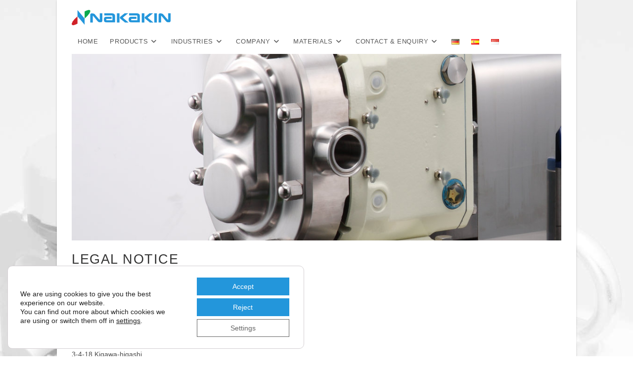

--- FILE ---
content_type: text/html; charset=UTF-8
request_url: https://www.nakakin.eu/legal-notice/
body_size: 22336
content:
<!DOCTYPE html>
<html class="html" lang="en-GB">
<head>
	<meta charset="UTF-8">
	<link rel="profile" href="https://gmpg.org/xfn/11">

	<meta name='robots' content='noindex, nofollow' />
<link rel="alternate" href="https://www.nakakin.eu/legal-notice/" hreflang="en" />
<link rel="alternate" href="https://www.nakakin.eu/de/impressum/" hreflang="de" />
<link rel="alternate" href="https://www.nakakin.eu/es/aviso-legal/" hreflang="es" />
<link rel="alternate" href="https://www.nakakin.eu/id/imprint/" hreflang="id" />
<meta name="viewport" content="width=device-width, initial-scale=1">
	<!-- This site is optimized with the Yoast SEO plugin v26.8 - https://yoast.com/product/yoast-seo-wordpress/ -->
	<title>Legal Notice - Nakakin Rotary Piston Pumps</title>
	<meta property="og:locale" content="en_GB" />
	<meta property="og:locale:alternate" content="de_DE" />
	<meta property="og:locale:alternate" content="es_ES" />
	<meta property="og:locale:alternate" content="id_ID" />
	<meta property="og:type" content="article" />
	<meta property="og:title" content="Legal Notice - Nakakin Rotary Piston Pumps" />
	<meta property="og:url" content="https://www.nakakin.eu/legal-notice/" />
	<meta property="og:site_name" content="Nakakin Rotary Piston Pumps" />
	<meta property="article:modified_time" content="2023-08-31T07:52:40+00:00" />
	<meta name="twitter:card" content="summary_large_image" />
	<meta name="twitter:label1" content="Estimated reading time" />
	<meta name="twitter:data1" content="2 minutes" />
	<script type="application/ld+json" class="yoast-schema-graph">{"@context":"https://schema.org","@graph":[{"@type":"WebPage","@id":"https://www.nakakin.eu/legal-notice/","url":"https://www.nakakin.eu/legal-notice/","name":"Legal Notice - Nakakin Rotary Piston Pumps","isPartOf":{"@id":"https://www.nakakin.eu/#website"},"datePublished":"2023-08-16T09:12:17+00:00","dateModified":"2023-08-31T07:52:40+00:00","breadcrumb":{"@id":"https://www.nakakin.eu/legal-notice/#breadcrumb"},"inLanguage":"en-GB","potentialAction":[{"@type":"ReadAction","target":["https://www.nakakin.eu/legal-notice/"]}]},{"@type":"BreadcrumbList","@id":"https://www.nakakin.eu/legal-notice/#breadcrumb","itemListElement":[{"@type":"ListItem","position":1,"name":"Home","item":"https://www.nakakin.eu/"},{"@type":"ListItem","position":2,"name":"Legal Notice"}]},{"@type":"WebSite","@id":"https://www.nakakin.eu/#website","url":"https://www.nakakin.eu/","name":"Nakakin Rotary Piston Pumps","description":"Specialist for Rotary Piston Pumps. Since 1950.","publisher":{"@id":"https://www.nakakin.eu/#organization"},"potentialAction":[{"@type":"SearchAction","target":{"@type":"EntryPoint","urlTemplate":"https://www.nakakin.eu/?s={search_term_string}"},"query-input":{"@type":"PropertyValueSpecification","valueRequired":true,"valueName":"search_term_string"}}],"inLanguage":"en-GB"},{"@type":"Organization","@id":"https://www.nakakin.eu/#organization","name":"Nakakin Co., Ltd.","url":"https://www.nakakin.eu/","logo":{"@type":"ImageObject","inLanguage":"en-GB","@id":"https://www.nakakin.eu/#/schema/logo/image/","url":"https://www.nakakin.eu/wp-content/uploads/logo2.png","contentUrl":"https://www.nakakin.eu/wp-content/uploads/logo2.png","width":200,"height":31,"caption":"Nakakin Co., Ltd."},"image":{"@id":"https://www.nakakin.eu/#/schema/logo/image/"}}]}</script>
	<!-- / Yoast SEO plugin. -->


<link rel='dns-prefetch' href='//www.nakakin.eu' />
<link rel="alternate" type="application/rss+xml" title="Nakakin Rotary Piston Pumps &raquo; Feed" href="https://www.nakakin.eu/feed/" />
<link rel="alternate" type="application/rss+xml" title="Nakakin Rotary Piston Pumps &raquo; Comments Feed" href="https://www.nakakin.eu/comments/feed/" />
<link rel="alternate" title="oEmbed (JSON)" type="application/json+oembed" href="https://www.nakakin.eu/wp-json/oembed/1.0/embed?url=https%3A%2F%2Fwww.nakakin.eu%2Flegal-notice%2F&#038;lang=en" />
<link rel="alternate" title="oEmbed (XML)" type="text/xml+oembed" href="https://www.nakakin.eu/wp-json/oembed/1.0/embed?url=https%3A%2F%2Fwww.nakakin.eu%2Flegal-notice%2F&#038;format=xml&#038;lang=en" />
<style id='wp-img-auto-sizes-contain-inline-css'>
img:is([sizes=auto i],[sizes^="auto," i]){contain-intrinsic-size:3000px 1500px}
/*# sourceURL=wp-img-auto-sizes-contain-inline-css */
</style>
<style id='wp-emoji-styles-inline-css'>

	img.wp-smiley, img.emoji {
		display: inline !important;
		border: none !important;
		box-shadow: none !important;
		height: 1em !important;
		width: 1em !important;
		margin: 0 0.07em !important;
		vertical-align: -0.1em !important;
		background: none !important;
		padding: 0 !important;
	}
/*# sourceURL=wp-emoji-styles-inline-css */
</style>
<style id='wp-block-library-inline-css'>
:root{--wp-block-synced-color:#7a00df;--wp-block-synced-color--rgb:122,0,223;--wp-bound-block-color:var(--wp-block-synced-color);--wp-editor-canvas-background:#ddd;--wp-admin-theme-color:#007cba;--wp-admin-theme-color--rgb:0,124,186;--wp-admin-theme-color-darker-10:#006ba1;--wp-admin-theme-color-darker-10--rgb:0,107,160.5;--wp-admin-theme-color-darker-20:#005a87;--wp-admin-theme-color-darker-20--rgb:0,90,135;--wp-admin-border-width-focus:2px}@media (min-resolution:192dpi){:root{--wp-admin-border-width-focus:1.5px}}.wp-element-button{cursor:pointer}:root .has-very-light-gray-background-color{background-color:#eee}:root .has-very-dark-gray-background-color{background-color:#313131}:root .has-very-light-gray-color{color:#eee}:root .has-very-dark-gray-color{color:#313131}:root .has-vivid-green-cyan-to-vivid-cyan-blue-gradient-background{background:linear-gradient(135deg,#00d084,#0693e3)}:root .has-purple-crush-gradient-background{background:linear-gradient(135deg,#34e2e4,#4721fb 50%,#ab1dfe)}:root .has-hazy-dawn-gradient-background{background:linear-gradient(135deg,#faaca8,#dad0ec)}:root .has-subdued-olive-gradient-background{background:linear-gradient(135deg,#fafae1,#67a671)}:root .has-atomic-cream-gradient-background{background:linear-gradient(135deg,#fdd79a,#004a59)}:root .has-nightshade-gradient-background{background:linear-gradient(135deg,#330968,#31cdcf)}:root .has-midnight-gradient-background{background:linear-gradient(135deg,#020381,#2874fc)}:root{--wp--preset--font-size--normal:16px;--wp--preset--font-size--huge:42px}.has-regular-font-size{font-size:1em}.has-larger-font-size{font-size:2.625em}.has-normal-font-size{font-size:var(--wp--preset--font-size--normal)}.has-huge-font-size{font-size:var(--wp--preset--font-size--huge)}.has-text-align-center{text-align:center}.has-text-align-left{text-align:left}.has-text-align-right{text-align:right}.has-fit-text{white-space:nowrap!important}#end-resizable-editor-section{display:none}.aligncenter{clear:both}.items-justified-left{justify-content:flex-start}.items-justified-center{justify-content:center}.items-justified-right{justify-content:flex-end}.items-justified-space-between{justify-content:space-between}.screen-reader-text{border:0;clip-path:inset(50%);height:1px;margin:-1px;overflow:hidden;padding:0;position:absolute;width:1px;word-wrap:normal!important}.screen-reader-text:focus{background-color:#ddd;clip-path:none;color:#444;display:block;font-size:1em;height:auto;left:5px;line-height:normal;padding:15px 23px 14px;text-decoration:none;top:5px;width:auto;z-index:100000}html :where(.has-border-color){border-style:solid}html :where([style*=border-top-color]){border-top-style:solid}html :where([style*=border-right-color]){border-right-style:solid}html :where([style*=border-bottom-color]){border-bottom-style:solid}html :where([style*=border-left-color]){border-left-style:solid}html :where([style*=border-width]){border-style:solid}html :where([style*=border-top-width]){border-top-style:solid}html :where([style*=border-right-width]){border-right-style:solid}html :where([style*=border-bottom-width]){border-bottom-style:solid}html :where([style*=border-left-width]){border-left-style:solid}html :where(img[class*=wp-image-]){height:auto;max-width:100%}:where(figure){margin:0 0 1em}html :where(.is-position-sticky){--wp-admin--admin-bar--position-offset:var(--wp-admin--admin-bar--height,0px)}@media screen and (max-width:600px){html :where(.is-position-sticky){--wp-admin--admin-bar--position-offset:0px}}

/*# sourceURL=wp-block-library-inline-css */
</style><style id='global-styles-inline-css'>
:root{--wp--preset--aspect-ratio--square: 1;--wp--preset--aspect-ratio--4-3: 4/3;--wp--preset--aspect-ratio--3-4: 3/4;--wp--preset--aspect-ratio--3-2: 3/2;--wp--preset--aspect-ratio--2-3: 2/3;--wp--preset--aspect-ratio--16-9: 16/9;--wp--preset--aspect-ratio--9-16: 9/16;--wp--preset--color--black: #000000;--wp--preset--color--cyan-bluish-gray: #abb8c3;--wp--preset--color--white: #ffffff;--wp--preset--color--pale-pink: #f78da7;--wp--preset--color--vivid-red: #cf2e2e;--wp--preset--color--luminous-vivid-orange: #ff6900;--wp--preset--color--luminous-vivid-amber: #fcb900;--wp--preset--color--light-green-cyan: #7bdcb5;--wp--preset--color--vivid-green-cyan: #00d084;--wp--preset--color--pale-cyan-blue: #8ed1fc;--wp--preset--color--vivid-cyan-blue: #0693e3;--wp--preset--color--vivid-purple: #9b51e0;--wp--preset--gradient--vivid-cyan-blue-to-vivid-purple: linear-gradient(135deg,rgb(6,147,227) 0%,rgb(155,81,224) 100%);--wp--preset--gradient--light-green-cyan-to-vivid-green-cyan: linear-gradient(135deg,rgb(122,220,180) 0%,rgb(0,208,130) 100%);--wp--preset--gradient--luminous-vivid-amber-to-luminous-vivid-orange: linear-gradient(135deg,rgb(252,185,0) 0%,rgb(255,105,0) 100%);--wp--preset--gradient--luminous-vivid-orange-to-vivid-red: linear-gradient(135deg,rgb(255,105,0) 0%,rgb(207,46,46) 100%);--wp--preset--gradient--very-light-gray-to-cyan-bluish-gray: linear-gradient(135deg,rgb(238,238,238) 0%,rgb(169,184,195) 100%);--wp--preset--gradient--cool-to-warm-spectrum: linear-gradient(135deg,rgb(74,234,220) 0%,rgb(151,120,209) 20%,rgb(207,42,186) 40%,rgb(238,44,130) 60%,rgb(251,105,98) 80%,rgb(254,248,76) 100%);--wp--preset--gradient--blush-light-purple: linear-gradient(135deg,rgb(255,206,236) 0%,rgb(152,150,240) 100%);--wp--preset--gradient--blush-bordeaux: linear-gradient(135deg,rgb(254,205,165) 0%,rgb(254,45,45) 50%,rgb(107,0,62) 100%);--wp--preset--gradient--luminous-dusk: linear-gradient(135deg,rgb(255,203,112) 0%,rgb(199,81,192) 50%,rgb(65,88,208) 100%);--wp--preset--gradient--pale-ocean: linear-gradient(135deg,rgb(255,245,203) 0%,rgb(182,227,212) 50%,rgb(51,167,181) 100%);--wp--preset--gradient--electric-grass: linear-gradient(135deg,rgb(202,248,128) 0%,rgb(113,206,126) 100%);--wp--preset--gradient--midnight: linear-gradient(135deg,rgb(2,3,129) 0%,rgb(40,116,252) 100%);--wp--preset--font-size--small: 13px;--wp--preset--font-size--medium: 20px;--wp--preset--font-size--large: 36px;--wp--preset--font-size--x-large: 42px;--wp--preset--spacing--20: 0.44rem;--wp--preset--spacing--30: 0.67rem;--wp--preset--spacing--40: 1rem;--wp--preset--spacing--50: 1.5rem;--wp--preset--spacing--60: 2.25rem;--wp--preset--spacing--70: 3.38rem;--wp--preset--spacing--80: 5.06rem;--wp--preset--shadow--natural: 6px 6px 9px rgba(0, 0, 0, 0.2);--wp--preset--shadow--deep: 12px 12px 50px rgba(0, 0, 0, 0.4);--wp--preset--shadow--sharp: 6px 6px 0px rgba(0, 0, 0, 0.2);--wp--preset--shadow--outlined: 6px 6px 0px -3px rgb(255, 255, 255), 6px 6px rgb(0, 0, 0);--wp--preset--shadow--crisp: 6px 6px 0px rgb(0, 0, 0);}:where(.is-layout-flex){gap: 0.5em;}:where(.is-layout-grid){gap: 0.5em;}body .is-layout-flex{display: flex;}.is-layout-flex{flex-wrap: wrap;align-items: center;}.is-layout-flex > :is(*, div){margin: 0;}body .is-layout-grid{display: grid;}.is-layout-grid > :is(*, div){margin: 0;}:where(.wp-block-columns.is-layout-flex){gap: 2em;}:where(.wp-block-columns.is-layout-grid){gap: 2em;}:where(.wp-block-post-template.is-layout-flex){gap: 1.25em;}:where(.wp-block-post-template.is-layout-grid){gap: 1.25em;}.has-black-color{color: var(--wp--preset--color--black) !important;}.has-cyan-bluish-gray-color{color: var(--wp--preset--color--cyan-bluish-gray) !important;}.has-white-color{color: var(--wp--preset--color--white) !important;}.has-pale-pink-color{color: var(--wp--preset--color--pale-pink) !important;}.has-vivid-red-color{color: var(--wp--preset--color--vivid-red) !important;}.has-luminous-vivid-orange-color{color: var(--wp--preset--color--luminous-vivid-orange) !important;}.has-luminous-vivid-amber-color{color: var(--wp--preset--color--luminous-vivid-amber) !important;}.has-light-green-cyan-color{color: var(--wp--preset--color--light-green-cyan) !important;}.has-vivid-green-cyan-color{color: var(--wp--preset--color--vivid-green-cyan) !important;}.has-pale-cyan-blue-color{color: var(--wp--preset--color--pale-cyan-blue) !important;}.has-vivid-cyan-blue-color{color: var(--wp--preset--color--vivid-cyan-blue) !important;}.has-vivid-purple-color{color: var(--wp--preset--color--vivid-purple) !important;}.has-black-background-color{background-color: var(--wp--preset--color--black) !important;}.has-cyan-bluish-gray-background-color{background-color: var(--wp--preset--color--cyan-bluish-gray) !important;}.has-white-background-color{background-color: var(--wp--preset--color--white) !important;}.has-pale-pink-background-color{background-color: var(--wp--preset--color--pale-pink) !important;}.has-vivid-red-background-color{background-color: var(--wp--preset--color--vivid-red) !important;}.has-luminous-vivid-orange-background-color{background-color: var(--wp--preset--color--luminous-vivid-orange) !important;}.has-luminous-vivid-amber-background-color{background-color: var(--wp--preset--color--luminous-vivid-amber) !important;}.has-light-green-cyan-background-color{background-color: var(--wp--preset--color--light-green-cyan) !important;}.has-vivid-green-cyan-background-color{background-color: var(--wp--preset--color--vivid-green-cyan) !important;}.has-pale-cyan-blue-background-color{background-color: var(--wp--preset--color--pale-cyan-blue) !important;}.has-vivid-cyan-blue-background-color{background-color: var(--wp--preset--color--vivid-cyan-blue) !important;}.has-vivid-purple-background-color{background-color: var(--wp--preset--color--vivid-purple) !important;}.has-black-border-color{border-color: var(--wp--preset--color--black) !important;}.has-cyan-bluish-gray-border-color{border-color: var(--wp--preset--color--cyan-bluish-gray) !important;}.has-white-border-color{border-color: var(--wp--preset--color--white) !important;}.has-pale-pink-border-color{border-color: var(--wp--preset--color--pale-pink) !important;}.has-vivid-red-border-color{border-color: var(--wp--preset--color--vivid-red) !important;}.has-luminous-vivid-orange-border-color{border-color: var(--wp--preset--color--luminous-vivid-orange) !important;}.has-luminous-vivid-amber-border-color{border-color: var(--wp--preset--color--luminous-vivid-amber) !important;}.has-light-green-cyan-border-color{border-color: var(--wp--preset--color--light-green-cyan) !important;}.has-vivid-green-cyan-border-color{border-color: var(--wp--preset--color--vivid-green-cyan) !important;}.has-pale-cyan-blue-border-color{border-color: var(--wp--preset--color--pale-cyan-blue) !important;}.has-vivid-cyan-blue-border-color{border-color: var(--wp--preset--color--vivid-cyan-blue) !important;}.has-vivid-purple-border-color{border-color: var(--wp--preset--color--vivid-purple) !important;}.has-vivid-cyan-blue-to-vivid-purple-gradient-background{background: var(--wp--preset--gradient--vivid-cyan-blue-to-vivid-purple) !important;}.has-light-green-cyan-to-vivid-green-cyan-gradient-background{background: var(--wp--preset--gradient--light-green-cyan-to-vivid-green-cyan) !important;}.has-luminous-vivid-amber-to-luminous-vivid-orange-gradient-background{background: var(--wp--preset--gradient--luminous-vivid-amber-to-luminous-vivid-orange) !important;}.has-luminous-vivid-orange-to-vivid-red-gradient-background{background: var(--wp--preset--gradient--luminous-vivid-orange-to-vivid-red) !important;}.has-very-light-gray-to-cyan-bluish-gray-gradient-background{background: var(--wp--preset--gradient--very-light-gray-to-cyan-bluish-gray) !important;}.has-cool-to-warm-spectrum-gradient-background{background: var(--wp--preset--gradient--cool-to-warm-spectrum) !important;}.has-blush-light-purple-gradient-background{background: var(--wp--preset--gradient--blush-light-purple) !important;}.has-blush-bordeaux-gradient-background{background: var(--wp--preset--gradient--blush-bordeaux) !important;}.has-luminous-dusk-gradient-background{background: var(--wp--preset--gradient--luminous-dusk) !important;}.has-pale-ocean-gradient-background{background: var(--wp--preset--gradient--pale-ocean) !important;}.has-electric-grass-gradient-background{background: var(--wp--preset--gradient--electric-grass) !important;}.has-midnight-gradient-background{background: var(--wp--preset--gradient--midnight) !important;}.has-small-font-size{font-size: var(--wp--preset--font-size--small) !important;}.has-medium-font-size{font-size: var(--wp--preset--font-size--medium) !important;}.has-large-font-size{font-size: var(--wp--preset--font-size--large) !important;}.has-x-large-font-size{font-size: var(--wp--preset--font-size--x-large) !important;}
/*# sourceURL=global-styles-inline-css */
</style>

<style id='classic-theme-styles-inline-css'>
/*! This file is auto-generated */
.wp-block-button__link{color:#fff;background-color:#32373c;border-radius:9999px;box-shadow:none;text-decoration:none;padding:calc(.667em + 2px) calc(1.333em + 2px);font-size:1.125em}.wp-block-file__button{background:#32373c;color:#fff;text-decoration:none}
/*# sourceURL=/wp-includes/css/classic-themes.min.css */
</style>
<link rel='stylesheet' id='contact-form-7-css' href='https://www.nakakin.eu/wp-content/plugins/contact-form-7/includes/css/styles.css?ver=6.1.4' media='all' />
<link rel='stylesheet' id='jquery-countrys-style-css' href='https://www.nakakin.eu/wp-content/plugins/country-dropdown-for-contact-form-7/asset/css/countrySelect.css?ver=3.0' media='all' />
<link rel='stylesheet' id='siteorigin-panels-front-css' href='https://www.nakakin.eu/wp-content/plugins/siteorigin-panels/css/front-flex.min.css?ver=2.33.5' media='all' />
<link rel='stylesheet' id='if-menu-site-css-css' href='https://www.nakakin.eu/wp-content/plugins/if-menu/assets/if-menu-site.css?ver=6.9' media='all' />
<link rel='stylesheet' id='font-awesome-css' href='https://www.nakakin.eu/wp-content/themes/oceanwp/assets/fonts/fontawesome/css/all.min.css?ver=6.7.2' media='all' />
<link rel='stylesheet' id='simple-line-icons-css' href='https://www.nakakin.eu/wp-content/themes/oceanwp/assets/css/third/simple-line-icons.min.css?ver=2.4.0' media='all' />
<link rel='stylesheet' id='oceanwp-style-css' href='https://www.nakakin.eu/wp-content/themes/oceanwp/assets/css/style.min.css?ver=4.1.4' media='all' />
<link rel='stylesheet' id='moove_gdpr_frontend-css' href='https://www.nakakin.eu/wp-content/plugins/gdpr-cookie-compliance/dist/styles/gdpr-main-nf.css?ver=5.0.9' media='all' />
<style id='moove_gdpr_frontend-inline-css'>
				#moove_gdpr_cookie_modal .moove-gdpr-modal-content .moove-gdpr-tab-main h3.tab-title, 
				#moove_gdpr_cookie_modal .moove-gdpr-modal-content .moove-gdpr-tab-main span.tab-title,
				#moove_gdpr_cookie_modal .moove-gdpr-modal-content .moove-gdpr-modal-left-content #moove-gdpr-menu li a, 
				#moove_gdpr_cookie_modal .moove-gdpr-modal-content .moove-gdpr-modal-left-content #moove-gdpr-menu li button,
				#moove_gdpr_cookie_modal .moove-gdpr-modal-content .moove-gdpr-modal-left-content .moove-gdpr-branding-cnt a,
				#moove_gdpr_cookie_modal .moove-gdpr-modal-content .moove-gdpr-modal-footer-content .moove-gdpr-button-holder a.mgbutton, 
				#moove_gdpr_cookie_modal .moove-gdpr-modal-content .moove-gdpr-modal-footer-content .moove-gdpr-button-holder button.mgbutton,
				#moove_gdpr_cookie_modal .cookie-switch .cookie-slider:after, 
				#moove_gdpr_cookie_modal .cookie-switch .slider:after, 
				#moove_gdpr_cookie_modal .switch .cookie-slider:after, 
				#moove_gdpr_cookie_modal .switch .slider:after,
				#moove_gdpr_cookie_info_bar .moove-gdpr-info-bar-container .moove-gdpr-info-bar-content p, 
				#moove_gdpr_cookie_info_bar .moove-gdpr-info-bar-container .moove-gdpr-info-bar-content p a,
				#moove_gdpr_cookie_info_bar .moove-gdpr-info-bar-container .moove-gdpr-info-bar-content a.mgbutton, 
				#moove_gdpr_cookie_info_bar .moove-gdpr-info-bar-container .moove-gdpr-info-bar-content button.mgbutton,
				#moove_gdpr_cookie_modal .moove-gdpr-modal-content .moove-gdpr-tab-main .moove-gdpr-tab-main-content h1, 
				#moove_gdpr_cookie_modal .moove-gdpr-modal-content .moove-gdpr-tab-main .moove-gdpr-tab-main-content h2, 
				#moove_gdpr_cookie_modal .moove-gdpr-modal-content .moove-gdpr-tab-main .moove-gdpr-tab-main-content h3, 
				#moove_gdpr_cookie_modal .moove-gdpr-modal-content .moove-gdpr-tab-main .moove-gdpr-tab-main-content h4, 
				#moove_gdpr_cookie_modal .moove-gdpr-modal-content .moove-gdpr-tab-main .moove-gdpr-tab-main-content h5, 
				#moove_gdpr_cookie_modal .moove-gdpr-modal-content .moove-gdpr-tab-main .moove-gdpr-tab-main-content h6,
				#moove_gdpr_cookie_modal .moove-gdpr-modal-content.moove_gdpr_modal_theme_v2 .moove-gdpr-modal-title .tab-title,
				#moove_gdpr_cookie_modal .moove-gdpr-modal-content.moove_gdpr_modal_theme_v2 .moove-gdpr-tab-main h3.tab-title, 
				#moove_gdpr_cookie_modal .moove-gdpr-modal-content.moove_gdpr_modal_theme_v2 .moove-gdpr-tab-main span.tab-title,
				#moove_gdpr_cookie_modal .moove-gdpr-modal-content.moove_gdpr_modal_theme_v2 .moove-gdpr-branding-cnt a {
					font-weight: inherit				}
			#moove_gdpr_cookie_modal,#moove_gdpr_cookie_info_bar,.gdpr_cookie_settings_shortcode_content{font-family:inherit}#moove_gdpr_save_popup_settings_button{background-color:#373737;color:#fff}#moove_gdpr_save_popup_settings_button:hover{background-color:#000}#moove_gdpr_cookie_info_bar .moove-gdpr-info-bar-container .moove-gdpr-info-bar-content a.mgbutton,#moove_gdpr_cookie_info_bar .moove-gdpr-info-bar-container .moove-gdpr-info-bar-content button.mgbutton{background-color:#2396db}#moove_gdpr_cookie_modal .moove-gdpr-modal-content .moove-gdpr-modal-footer-content .moove-gdpr-button-holder a.mgbutton,#moove_gdpr_cookie_modal .moove-gdpr-modal-content .moove-gdpr-modal-footer-content .moove-gdpr-button-holder button.mgbutton,.gdpr_cookie_settings_shortcode_content .gdpr-shr-button.button-green{background-color:#2396db;border-color:#2396db}#moove_gdpr_cookie_modal .moove-gdpr-modal-content .moove-gdpr-modal-footer-content .moove-gdpr-button-holder a.mgbutton:hover,#moove_gdpr_cookie_modal .moove-gdpr-modal-content .moove-gdpr-modal-footer-content .moove-gdpr-button-holder button.mgbutton:hover,.gdpr_cookie_settings_shortcode_content .gdpr-shr-button.button-green:hover{background-color:#fff;color:#2396db}#moove_gdpr_cookie_modal .moove-gdpr-modal-content .moove-gdpr-modal-close i,#moove_gdpr_cookie_modal .moove-gdpr-modal-content .moove-gdpr-modal-close span.gdpr-icon{background-color:#2396db;border:1px solid #2396db}#moove_gdpr_cookie_info_bar span.moove-gdpr-infobar-allow-all.focus-g,#moove_gdpr_cookie_info_bar span.moove-gdpr-infobar-allow-all:focus,#moove_gdpr_cookie_info_bar button.moove-gdpr-infobar-allow-all.focus-g,#moove_gdpr_cookie_info_bar button.moove-gdpr-infobar-allow-all:focus,#moove_gdpr_cookie_info_bar span.moove-gdpr-infobar-reject-btn.focus-g,#moove_gdpr_cookie_info_bar span.moove-gdpr-infobar-reject-btn:focus,#moove_gdpr_cookie_info_bar button.moove-gdpr-infobar-reject-btn.focus-g,#moove_gdpr_cookie_info_bar button.moove-gdpr-infobar-reject-btn:focus,#moove_gdpr_cookie_info_bar span.change-settings-button.focus-g,#moove_gdpr_cookie_info_bar span.change-settings-button:focus,#moove_gdpr_cookie_info_bar button.change-settings-button.focus-g,#moove_gdpr_cookie_info_bar button.change-settings-button:focus{-webkit-box-shadow:0 0 1px 3px #2396db;-moz-box-shadow:0 0 1px 3px #2396db;box-shadow:0 0 1px 3px #2396db}#moove_gdpr_cookie_modal .moove-gdpr-modal-content .moove-gdpr-modal-close i:hover,#moove_gdpr_cookie_modal .moove-gdpr-modal-content .moove-gdpr-modal-close span.gdpr-icon:hover,#moove_gdpr_cookie_info_bar span[data-href]>u.change-settings-button{color:#2396db}#moove_gdpr_cookie_modal .moove-gdpr-modal-content .moove-gdpr-modal-left-content #moove-gdpr-menu li.menu-item-selected a span.gdpr-icon,#moove_gdpr_cookie_modal .moove-gdpr-modal-content .moove-gdpr-modal-left-content #moove-gdpr-menu li.menu-item-selected button span.gdpr-icon{color:inherit}#moove_gdpr_cookie_modal .moove-gdpr-modal-content .moove-gdpr-modal-left-content #moove-gdpr-menu li a span.gdpr-icon,#moove_gdpr_cookie_modal .moove-gdpr-modal-content .moove-gdpr-modal-left-content #moove-gdpr-menu li button span.gdpr-icon{color:inherit}#moove_gdpr_cookie_modal .gdpr-acc-link{line-height:0;font-size:0;color:transparent;position:absolute}#moove_gdpr_cookie_modal .moove-gdpr-modal-content .moove-gdpr-modal-close:hover i,#moove_gdpr_cookie_modal .moove-gdpr-modal-content .moove-gdpr-modal-left-content #moove-gdpr-menu li a,#moove_gdpr_cookie_modal .moove-gdpr-modal-content .moove-gdpr-modal-left-content #moove-gdpr-menu li button,#moove_gdpr_cookie_modal .moove-gdpr-modal-content .moove-gdpr-modal-left-content #moove-gdpr-menu li button i,#moove_gdpr_cookie_modal .moove-gdpr-modal-content .moove-gdpr-modal-left-content #moove-gdpr-menu li a i,#moove_gdpr_cookie_modal .moove-gdpr-modal-content .moove-gdpr-tab-main .moove-gdpr-tab-main-content a:hover,#moove_gdpr_cookie_info_bar.moove-gdpr-dark-scheme .moove-gdpr-info-bar-container .moove-gdpr-info-bar-content a.mgbutton:hover,#moove_gdpr_cookie_info_bar.moove-gdpr-dark-scheme .moove-gdpr-info-bar-container .moove-gdpr-info-bar-content button.mgbutton:hover,#moove_gdpr_cookie_info_bar.moove-gdpr-dark-scheme .moove-gdpr-info-bar-container .moove-gdpr-info-bar-content a:hover,#moove_gdpr_cookie_info_bar.moove-gdpr-dark-scheme .moove-gdpr-info-bar-container .moove-gdpr-info-bar-content button:hover,#moove_gdpr_cookie_info_bar.moove-gdpr-dark-scheme .moove-gdpr-info-bar-container .moove-gdpr-info-bar-content span.change-settings-button:hover,#moove_gdpr_cookie_info_bar.moove-gdpr-dark-scheme .moove-gdpr-info-bar-container .moove-gdpr-info-bar-content button.change-settings-button:hover,#moove_gdpr_cookie_info_bar.moove-gdpr-dark-scheme .moove-gdpr-info-bar-container .moove-gdpr-info-bar-content u.change-settings-button:hover,#moove_gdpr_cookie_info_bar span[data-href]>u.change-settings-button,#moove_gdpr_cookie_info_bar.moove-gdpr-dark-scheme .moove-gdpr-info-bar-container .moove-gdpr-info-bar-content a.mgbutton.focus-g,#moove_gdpr_cookie_info_bar.moove-gdpr-dark-scheme .moove-gdpr-info-bar-container .moove-gdpr-info-bar-content button.mgbutton.focus-g,#moove_gdpr_cookie_info_bar.moove-gdpr-dark-scheme .moove-gdpr-info-bar-container .moove-gdpr-info-bar-content a.focus-g,#moove_gdpr_cookie_info_bar.moove-gdpr-dark-scheme .moove-gdpr-info-bar-container .moove-gdpr-info-bar-content button.focus-g,#moove_gdpr_cookie_info_bar.moove-gdpr-dark-scheme .moove-gdpr-info-bar-container .moove-gdpr-info-bar-content a.mgbutton:focus,#moove_gdpr_cookie_info_bar.moove-gdpr-dark-scheme .moove-gdpr-info-bar-container .moove-gdpr-info-bar-content button.mgbutton:focus,#moove_gdpr_cookie_info_bar.moove-gdpr-dark-scheme .moove-gdpr-info-bar-container .moove-gdpr-info-bar-content a:focus,#moove_gdpr_cookie_info_bar.moove-gdpr-dark-scheme .moove-gdpr-info-bar-container .moove-gdpr-info-bar-content button:focus,#moove_gdpr_cookie_info_bar.moove-gdpr-dark-scheme .moove-gdpr-info-bar-container .moove-gdpr-info-bar-content span.change-settings-button.focus-g,span.change-settings-button:focus,button.change-settings-button.focus-g,button.change-settings-button:focus,#moove_gdpr_cookie_info_bar.moove-gdpr-dark-scheme .moove-gdpr-info-bar-container .moove-gdpr-info-bar-content u.change-settings-button.focus-g,#moove_gdpr_cookie_info_bar.moove-gdpr-dark-scheme .moove-gdpr-info-bar-container .moove-gdpr-info-bar-content u.change-settings-button:focus{color:#2396db}#moove_gdpr_cookie_modal .moove-gdpr-branding.focus-g span,#moove_gdpr_cookie_modal .moove-gdpr-modal-content .moove-gdpr-tab-main a.focus-g,#moove_gdpr_cookie_modal .moove-gdpr-modal-content .moove-gdpr-tab-main .gdpr-cd-details-toggle.focus-g{color:#2396db}#moove_gdpr_cookie_modal.gdpr_lightbox-hide{display:none}#moove_gdpr_cookie_info_bar .moove-gdpr-info-bar-container .moove-gdpr-info-bar-content a.mgbutton,#moove_gdpr_cookie_info_bar .moove-gdpr-info-bar-container .moove-gdpr-info-bar-content button.mgbutton,#moove_gdpr_cookie_modal .moove-gdpr-modal-content .moove-gdpr-modal-footer-content .moove-gdpr-button-holder a.mgbutton,#moove_gdpr_cookie_modal .moove-gdpr-modal-content .moove-gdpr-modal-footer-content .moove-gdpr-button-holder button.mgbutton,.gdpr-shr-button,#moove_gdpr_cookie_info_bar .moove-gdpr-infobar-close-btn{border-radius:0}
/*# sourceURL=moove_gdpr_frontend-inline-css */
</style>
<!--n2css--><!--n2js--><script src="https://www.nakakin.eu/wp-includes/js/jquery/jquery.min.js?ver=3.7.1" id="jquery-core-js"></script>
<script src="https://www.nakakin.eu/wp-includes/js/jquery/jquery-migrate.min.js?ver=3.4.1" id="jquery-migrate-js"></script>
<script src="https://www.nakakin.eu/wp-content/plugins/country-dropdown-for-contact-form-7/asset/js/countrySelect.js?ver=2.0" id="jquery-country-js"></script>
<script id="jquery-countrys-js-extra">
var country_ajax = {"ajax_urla":"https://www.nakakin.eu/wp-content/plugins/country-dropdown-for-contact-form-7"};
//# sourceURL=jquery-countrys-js-extra
</script>
<script src="https://www.nakakin.eu/wp-content/plugins/country-dropdown-for-contact-form-7/asset/js/custom.js?ver=1.0" id="jquery-countrys-js"></script>
<link rel="https://api.w.org/" href="https://www.nakakin.eu/wp-json/" /><link rel="alternate" title="JSON" type="application/json" href="https://www.nakakin.eu/wp-json/wp/v2/pages/2420" /><link rel="EditURI" type="application/rsd+xml" title="RSD" href="https://www.nakakin.eu/xmlrpc.php?rsd" />
<meta name="generator" content="WordPress 6.9" />
<link rel='shortlink' href='https://www.nakakin.eu/?p=2420' />
<style>.recentcomments a{display:inline !important;padding:0 !important;margin:0 !important;}</style><style media="all" id="siteorigin-panels-layouts-head">/* Layout 2420 */ #pgc-2420-0-0 , #pgc-2420-1-0 { width:100%;width:calc(100% - ( 0 * 30px ) ) } #pg-2420-0 { margin-bottom:20px } #pl-2420 .so-panel , #pl-2420 .so-panel:last-of-type { margin-bottom:0px } #pg-2420-0.panel-has-style > .panel-row-style, #pg-2420-0.panel-no-style , #pg-2420-1.panel-has-style > .panel-row-style, #pg-2420-1.panel-no-style { -webkit-align-items:flex-start;align-items:flex-start } @media (max-width:780px){ #pg-2420-0.panel-no-style, #pg-2420-0.panel-has-style > .panel-row-style, #pg-2420-0 , #pg-2420-1.panel-no-style, #pg-2420-1.panel-has-style > .panel-row-style, #pg-2420-1 { -webkit-flex-direction:column;-ms-flex-direction:column;flex-direction:column } #pg-2420-0 > .panel-grid-cell , #pg-2420-0 > .panel-row-style > .panel-grid-cell , #pg-2420-1 > .panel-grid-cell , #pg-2420-1 > .panel-row-style > .panel-grid-cell { width:100%;margin-right:0 } #pl-2420 .panel-grid-cell { padding:0 } #pl-2420 .panel-grid .panel-grid-cell-empty { display:none } #pl-2420 .panel-grid .panel-grid-cell-mobile-last { margin-bottom:0px }  } </style><link rel="icon" href="https://www.nakakin.eu/wp-content/uploads/cropped-icon-32x32.jpg" sizes="32x32" />
<link rel="icon" href="https://www.nakakin.eu/wp-content/uploads/cropped-icon-192x192.jpg" sizes="192x192" />
<link rel="apple-touch-icon" href="https://www.nakakin.eu/wp-content/uploads/cropped-icon-180x180.jpg" />
<meta name="msapplication-TileImage" content="https://www.nakakin.eu/wp-content/uploads/cropped-icon-270x270.jpg" />
		<style id="wp-custom-css">
			.grecaptcha-badge{visibility:hidden}.single .entry-content a,.page .entry a{text-decoration:none !important}.single .entry-content a,.page .entry a:hover{text-decoration:none !important}.widget-title{visibility:hidden}#exhibitionposts ul li{list-style-type:none;border-top:none !important;border-bottom:none !important;font-size:120%}.videoWrapper{position:relative;padding-bottom:56.25%;/* 16:9 */height:0}.videoWrapper iframe{position:absolute;top:0;left:0;width:100%;height:100%}#footer-bottom #copyright{width:35%}#footer-bottom #footer-bottom-menu{width:65%}		</style>
		<!-- OceanWP CSS -->
<style type="text/css">
/* Colors */a:hover,a.light:hover,.theme-heading .text::before,.theme-heading .text::after,#top-bar-content >a:hover,#top-bar-social li.oceanwp-email a:hover,#site-navigation-wrap .dropdown-menu >li >a:hover,#site-header.medium-header #medium-searchform button:hover,.oceanwp-mobile-menu-icon a:hover,.blog-entry.post .blog-entry-header .entry-title a:hover,.blog-entry.post .blog-entry-readmore a:hover,.blog-entry.thumbnail-entry .blog-entry-category a,ul.meta li a:hover,.dropcap,.single nav.post-navigation .nav-links .title,body .related-post-title a:hover,body #wp-calendar caption,body .contact-info-widget.default i,body .contact-info-widget.big-icons i,body .custom-links-widget .oceanwp-custom-links li a:hover,body .custom-links-widget .oceanwp-custom-links li a:hover:before,body .posts-thumbnails-widget li a:hover,body .social-widget li.oceanwp-email a:hover,.comment-author .comment-meta .comment-reply-link,#respond #cancel-comment-reply-link:hover,#footer-widgets .footer-box a:hover,#footer-bottom a:hover,#footer-bottom #footer-bottom-menu a:hover,.sidr a:hover,.sidr-class-dropdown-toggle:hover,.sidr-class-menu-item-has-children.active >a,.sidr-class-menu-item-has-children.active >a >.sidr-class-dropdown-toggle,input[type=checkbox]:checked:before{color:#2396db}.single nav.post-navigation .nav-links .title .owp-icon use,.blog-entry.post .blog-entry-readmore a:hover .owp-icon use,body .contact-info-widget.default .owp-icon use,body .contact-info-widget.big-icons .owp-icon use{stroke:#2396db}input[type="button"],input[type="reset"],input[type="submit"],button[type="submit"],.button,#site-navigation-wrap .dropdown-menu >li.btn >a >span,.thumbnail:hover i,.thumbnail:hover .link-post-svg-icon,.post-quote-content,.omw-modal .omw-close-modal,body .contact-info-widget.big-icons li:hover i,body .contact-info-widget.big-icons li:hover .owp-icon,body div.wpforms-container-full .wpforms-form input[type=submit],body div.wpforms-container-full .wpforms-form button[type=submit],body div.wpforms-container-full .wpforms-form .wpforms-page-button,.woocommerce-cart .wp-element-button,.woocommerce-checkout .wp-element-button,.wp-block-button__link{background-color:#2396db}.widget-title{border-color:#2396db}blockquote{border-color:#2396db}.wp-block-quote{border-color:#2396db}#searchform-dropdown{border-color:#2396db}.dropdown-menu .sub-menu{border-color:#2396db}.blog-entry.large-entry .blog-entry-readmore a:hover{border-color:#2396db}.oceanwp-newsletter-form-wrap input[type="email"]:focus{border-color:#2396db}.social-widget li.oceanwp-email a:hover{border-color:#2396db}#respond #cancel-comment-reply-link:hover{border-color:#2396db}body .contact-info-widget.big-icons li:hover i{border-color:#2396db}body .contact-info-widget.big-icons li:hover .owp-icon{border-color:#2396db}#footer-widgets .oceanwp-newsletter-form-wrap input[type="email"]:focus{border-color:#2396db}table th,table td,hr,.content-area,body.content-left-sidebar #content-wrap .content-area,.content-left-sidebar .content-area,#top-bar-wrap,#site-header,#site-header.top-header #search-toggle,.dropdown-menu ul li,.centered-minimal-page-header,.blog-entry.post,.blog-entry.grid-entry .blog-entry-inner,.blog-entry.thumbnail-entry .blog-entry-bottom,.single-post .entry-title,.single .entry-share-wrap .entry-share,.single .entry-share,.single .entry-share ul li a,.single nav.post-navigation,.single nav.post-navigation .nav-links .nav-previous,#author-bio,#author-bio .author-bio-avatar,#author-bio .author-bio-social li a,#related-posts,#comments,.comment-body,#respond #cancel-comment-reply-link,#blog-entries .type-page,.page-numbers a,.page-numbers span:not(.elementor-screen-only),.page-links span,body #wp-calendar caption,body #wp-calendar th,body #wp-calendar tbody,body .contact-info-widget.default i,body .contact-info-widget.big-icons i,body .contact-info-widget.big-icons .owp-icon,body .contact-info-widget.default .owp-icon,body .posts-thumbnails-widget li,body .tagcloud a{border-color:#ffffff}a{color:#2396db}a .owp-icon use{stroke:#2396db}a:hover{color:#2396db}a:hover .owp-icon use{stroke:#2396db}.boxed-layout{background-color:#ffffff}body .theme-button,body input[type="submit"],body button[type="submit"],body button,body .button,body div.wpforms-container-full .wpforms-form input[type=submit],body div.wpforms-container-full .wpforms-form button[type=submit],body div.wpforms-container-full .wpforms-form .wpforms-page-button,.woocommerce-cart .wp-element-button,.woocommerce-checkout .wp-element-button,.wp-block-button__link{border-color:#ffffff}body .theme-button:hover,body input[type="submit"]:hover,body button[type="submit"]:hover,body button:hover,body .button:hover,body div.wpforms-container-full .wpforms-form input[type=submit]:hover,body div.wpforms-container-full .wpforms-form input[type=submit]:active,body div.wpforms-container-full .wpforms-form button[type=submit]:hover,body div.wpforms-container-full .wpforms-form button[type=submit]:active,body div.wpforms-container-full .wpforms-form .wpforms-page-button:hover,body div.wpforms-container-full .wpforms-form .wpforms-page-button:active,.woocommerce-cart .wp-element-button:hover,.woocommerce-checkout .wp-element-button:hover,.wp-block-button__link:hover{border-color:#ffffff}h2{color:#2396db}/* OceanWP Style Settings CSS */@media only screen and (min-width:960px){.content-area,.content-left-sidebar .content-area{width:90%}}.boxed-layout #wrap,.boxed-layout .parallax-footer,.boxed-layout .owp-floating-bar{width:1050px}body{background-image:url(https://www.nakakin.eu/wp-content/uploads/bgr9.jpg)}body{background-repeat:no-repeat}.theme-button,input[type="submit"],button[type="submit"],button,.button,body div.wpforms-container-full .wpforms-form input[type=submit],body div.wpforms-container-full .wpforms-form button[type=submit],body div.wpforms-container-full .wpforms-form .wpforms-page-button{border-style:solid}.theme-button,input[type="submit"],button[type="submit"],button,.button,body div.wpforms-container-full .wpforms-form input[type=submit],body div.wpforms-container-full .wpforms-form button[type=submit],body div.wpforms-container-full .wpforms-form .wpforms-page-button{border-width:1px}form input[type="text"],form input[type="password"],form input[type="email"],form input[type="url"],form input[type="date"],form input[type="month"],form input[type="time"],form input[type="datetime"],form input[type="datetime-local"],form input[type="week"],form input[type="number"],form input[type="search"],form input[type="tel"],form input[type="color"],form select,form textarea,.woocommerce .woocommerce-checkout .select2-container--default .select2-selection--single{border-style:solid}body div.wpforms-container-full .wpforms-form input[type=date],body div.wpforms-container-full .wpforms-form input[type=datetime],body div.wpforms-container-full .wpforms-form input[type=datetime-local],body div.wpforms-container-full .wpforms-form input[type=email],body div.wpforms-container-full .wpforms-form input[type=month],body div.wpforms-container-full .wpforms-form input[type=number],body div.wpforms-container-full .wpforms-form input[type=password],body div.wpforms-container-full .wpforms-form input[type=range],body div.wpforms-container-full .wpforms-form input[type=search],body div.wpforms-container-full .wpforms-form input[type=tel],body div.wpforms-container-full .wpforms-form input[type=text],body div.wpforms-container-full .wpforms-form input[type=time],body div.wpforms-container-full .wpforms-form input[type=url],body div.wpforms-container-full .wpforms-form input[type=week],body div.wpforms-container-full .wpforms-form select,body div.wpforms-container-full .wpforms-form textarea{border-style:solid}form input[type="text"],form input[type="password"],form input[type="email"],form input[type="url"],form input[type="date"],form input[type="month"],form input[type="time"],form input[type="datetime"],form input[type="datetime-local"],form input[type="week"],form input[type="number"],form input[type="search"],form input[type="tel"],form input[type="color"],form select,form textarea{border-radius:3px}body div.wpforms-container-full .wpforms-form input[type=date],body div.wpforms-container-full .wpforms-form input[type=datetime],body div.wpforms-container-full .wpforms-form input[type=datetime-local],body div.wpforms-container-full .wpforms-form input[type=email],body div.wpforms-container-full .wpforms-form input[type=month],body div.wpforms-container-full .wpforms-form input[type=number],body div.wpforms-container-full .wpforms-form input[type=password],body div.wpforms-container-full .wpforms-form input[type=range],body div.wpforms-container-full .wpforms-form input[type=search],body div.wpforms-container-full .wpforms-form input[type=tel],body div.wpforms-container-full .wpforms-form input[type=text],body div.wpforms-container-full .wpforms-form input[type=time],body div.wpforms-container-full .wpforms-form input[type=url],body div.wpforms-container-full .wpforms-form input[type=week],body div.wpforms-container-full .wpforms-form select,body div.wpforms-container-full .wpforms-form textarea{border-radius:3px}#main #content-wrap,.separate-layout #main #content-wrap{padding-top:0;padding-bottom:0}/* Header */#site-logo #site-logo-inner,.oceanwp-social-menu .social-menu-inner,#site-header.full_screen-header .menu-bar-inner,.after-header-content .after-header-content-inner{height:48px}#site-navigation-wrap .dropdown-menu >li >a,#site-navigation-wrap .dropdown-menu >li >span.opl-logout-link,.oceanwp-mobile-menu-icon a,.mobile-menu-close,.after-header-content-inner >a{line-height:48px}#site-header-inner{padding:12px 0 0 0}#site-header.has-header-media .overlay-header-media{background-color:rgba(0,0,0,0.5)}#site-navigation-wrap .dropdown-menu >li >a{padding:0 12px}#site-navigation-wrap .dropdown-menu >li >a:hover,.oceanwp-mobile-menu-icon a:hover,#searchform-header-replace-close:hover{color:#2396db}#site-navigation-wrap .dropdown-menu >li >a:hover .owp-icon use,.oceanwp-mobile-menu-icon a:hover .owp-icon use,#searchform-header-replace-close:hover .owp-icon use{stroke:#2396db}.dropdown-menu .sub-menu{min-width:225px}.dropdown-menu .sub-menu,#searchform-dropdown,.current-shop-items-dropdown{border-color:#2396db}/* Blog CSS */.ocean-single-post-header ul.meta-item li a:hover{color:#333333}/* Footer Widgets */#footer-widgets{background-color:#f3f3f3}#footer-widgets,#footer-widgets p,#footer-widgets li a:before,#footer-widgets .contact-info-widget span.oceanwp-contact-title,#footer-widgets .recent-posts-date,#footer-widgets .recent-posts-comments,#footer-widgets .widget-recent-posts-icons li .fa{color:#808080}/* Footer Copyright */#footer-bottom{background-color:#f3f3f3}#footer-bottom,#footer-bottom p{color:#808080}#footer-bottom a,#footer-bottom #footer-bottom-menu a{color:#808080}/* Typography */body{font-size:14px;line-height:1.8}h1,h2,h3,h4,h5,h6,.theme-heading,.widget-title,.oceanwp-widget-recent-posts-title,.comment-reply-title,.entry-title,.sidebar-box .widget-title{line-height:1.4}h1{font-family:Arial,Helvetica,sans-serif;font-size:190%;line-height:1.4;letter-spacing:1.5px;font-weight:200;text-transform:uppercase}h2{font-family:Arial,Helvetica,sans-serif;font-size:160%;line-height:1.4;font-weight:200;text-transform:uppercase}h3{font-family:Arial,Helvetica,sans-serif;font-size:130%;line-height:1.4;font-weight:200;text-transform:uppercase}h4{font-family:Arial,Helvetica,sans-serif;font-size:120%;line-height:1.4;font-weight:200;text-transform:uppercase}h5{font-size:14px;line-height:1.4}h6{font-size:15px;line-height:1.4}.page-header .page-header-title,.page-header.background-image-page-header .page-header-title{font-size:32px;line-height:1.4}.page-header .page-subheading{font-size:15px;line-height:1.8}.site-breadcrumbs,.site-breadcrumbs a{font-size:13px;line-height:1.4}#top-bar-content,#top-bar-social-alt{font-size:12px;line-height:1.8}#site-logo a.site-logo-text{font-size:24px;line-height:1.8}.dropdown-menu ul li a.menu-link,#site-header.full_screen-header .fs-dropdown-menu ul.sub-menu li a{font-size:12px;line-height:1.2;letter-spacing:.6px}.sidr-class-dropdown-menu li a,a.sidr-class-toggle-sidr-close,#mobile-dropdown ul li a,body #mobile-fullscreen ul li a{font-size:15px;line-height:1.8}.blog-entry.post .blog-entry-header .entry-title a{font-size:24px;line-height:1.4}.ocean-single-post-header .single-post-title{font-size:34px;line-height:1.4;letter-spacing:.6px}.ocean-single-post-header ul.meta-item li,.ocean-single-post-header ul.meta-item li a{font-size:13px;line-height:1.4;letter-spacing:.6px}.ocean-single-post-header .post-author-name,.ocean-single-post-header .post-author-name a{font-size:14px;line-height:1.4;letter-spacing:.6px}.ocean-single-post-header .post-author-description{font-size:12px;line-height:1.4;letter-spacing:.6px}.single-post .entry-title{line-height:1.4;letter-spacing:.6px}.single-post ul.meta li,.single-post ul.meta li a{font-size:14px;line-height:1.4;letter-spacing:.6px}.sidebar-box .widget-title,.sidebar-box.widget_block .wp-block-heading{font-size:13px;line-height:1;letter-spacing:1px}#footer-widgets .footer-box .widget-title{font-size:13px;line-height:1;letter-spacing:1px}#footer-bottom #copyright{font-size:12px;line-height:1}#footer-bottom #footer-bottom-menu{font-size:12px;line-height:1}.woocommerce-store-notice.demo_store{line-height:2;letter-spacing:1.5px}.demo_store .woocommerce-store-notice__dismiss-link{line-height:2;letter-spacing:1.5px}.woocommerce ul.products li.product li.title h2,.woocommerce ul.products li.product li.title a{font-size:14px;line-height:1.5}.woocommerce ul.products li.product li.category,.woocommerce ul.products li.product li.category a{font-size:12px;line-height:1}.woocommerce ul.products li.product .price{font-size:18px;line-height:1}.woocommerce ul.products li.product .button,.woocommerce ul.products li.product .product-inner .added_to_cart{font-size:12px;line-height:1.5;letter-spacing:1px}.woocommerce ul.products li.owp-woo-cond-notice span,.woocommerce ul.products li.owp-woo-cond-notice a{font-size:16px;line-height:1;letter-spacing:1px;font-weight:600;text-transform:capitalize}.woocommerce div.product .product_title{font-size:24px;line-height:1.4;letter-spacing:.6px}.woocommerce div.product p.price{font-size:36px;line-height:1}.woocommerce .owp-btn-normal .summary form button.button,.woocommerce .owp-btn-big .summary form button.button,.woocommerce .owp-btn-very-big .summary form button.button{font-size:12px;line-height:1.5;letter-spacing:1px;text-transform:uppercase}.woocommerce div.owp-woo-single-cond-notice span,.woocommerce div.owp-woo-single-cond-notice a{font-size:18px;line-height:2;letter-spacing:1.5px;font-weight:600;text-transform:capitalize}
</style></head>

<body class="wp-singular page-template-default page page-id-2420 wp-custom-logo wp-embed-responsive wp-theme-oceanwp siteorigin-panels siteorigin-panels-before-js oceanwp-theme dropdown-mobile boxed-layout wrap-boxshadow default-breakpoint content-full-width content-max-width page-header-disabled" itemscope="itemscope" itemtype="https://schema.org/WebPage">

	
	
	<div id="outer-wrap" class="site clr">

		<a class="skip-link screen-reader-text" href="#main">Skip to content</a>

		
		<div id="wrap" class="clr">

			
			
<header id="site-header" class="minimal-header left-menu clr" data-height="48" itemscope="itemscope" itemtype="https://schema.org/WPHeader" role="banner">

	
					
			<div id="site-header-inner" class="clr container">

				
				

<div id="site-logo" class="clr" itemscope itemtype="https://schema.org/Brand" >

	
	<div id="site-logo-inner" class="clr">

		<a href="https://www.nakakin.eu/" class="custom-logo-link" rel="home"><img width="200" height="31" src="https://www.nakakin.eu/wp-content/uploads/logo2.png" class="custom-logo" alt="Nakakin Rotary Piston Pumps" decoding="async" /></a>
	</div><!-- #site-logo-inner -->

	
	
</div><!-- #site-logo -->

			<div id="site-navigation-wrap" class="clr">
			
			
			
			<nav id="site-navigation" class="navigation main-navigation clr" itemscope="itemscope" itemtype="https://schema.org/SiteNavigationElement" role="navigation" >

				<ul id="menu-main-menu-english" class="main-menu dropdown-menu sf-menu"><li id="menu-item-2251" class="menu-item menu-item-type-post_type menu-item-object-page menu-item-home menu-item-2251"><a href="https://www.nakakin.eu/" class="menu-link"><span class="text-wrap">HOME</span></a></li><li id="menu-item-2253" class="menu-item menu-item-type-custom menu-item-object-custom menu-item-has-children dropdown menu-item-2253"><a href="#" class="menu-link"><span class="text-wrap">PRODUCTS<i class="nav-arrow fa fa-angle-down" aria-hidden="true" role="img"></i></span></a>
<ul class="sub-menu">
	<li id="menu-item-2344" class="menu-item menu-item-type-post_type menu-item-object-page menu-item-2344"><a href="https://www.nakakin.eu/product-overview/" class="menu-link"><span class="text-wrap">PRODUCT OVERVIEW</span></a></li>	<li id="menu-item-2345" class="menu-item menu-item-type-custom menu-item-object-custom menu-item-has-children dropdown menu-item-2345"><a href="#" class="menu-link"><span class="text-wrap">PUMP SERIES<i class="nav-arrow fa fa-angle-right" aria-hidden="true" role="img"></i></span></a>
	<ul class="sub-menu">
		<li id="menu-item-2346" class="menu-item menu-item-type-post_type menu-item-object-page menu-item-2346"><a href="https://www.nakakin.eu/rotary-piston-pumps-jm-jo-series/" class="menu-link"><span class="text-wrap">JM/JO SERIES</span></a></li>		<li id="menu-item-2347" class="menu-item menu-item-type-post_type menu-item-object-page menu-item-2347"><a href="https://www.nakakin.eu/rotary-piston-pumps-jmu-series/" class="menu-link"><span class="text-wrap">JMU SERIES</span></a></li>		<li id="menu-item-2348" class="menu-item menu-item-type-post_type menu-item-object-page menu-item-2348"><a href="https://www.nakakin.eu/rotary-piston-pumps-sc-series/" class="menu-link"><span class="text-wrap">SC SERIES</span></a></li>		<li id="menu-item-2349" class="menu-item menu-item-type-post_type menu-item-object-page menu-item-2349"><a href="https://www.nakakin.eu/rotary-piston-pumps-amxn-series/" class="menu-link"><span class="text-wrap">AMXN SERIES</span></a></li>		<li id="menu-item-2353" class="menu-item menu-item-type-custom menu-item-object-custom menu-item-has-children dropdown menu-item-2353"><a href="#" class="menu-link"><span class="text-wrap">DISCONTINUED PRODUCTS<i class="nav-arrow fa fa-angle-right" aria-hidden="true" role="img"></i></span></a>
		<ul class="sub-menu">
			<li id="menu-item-2361" class="menu-item menu-item-type-post_type menu-item-object-page menu-item-2361"><a href="https://www.nakakin.eu/rm-ro-series/" class="menu-link"><span class="text-wrap">RM/RO SERIES</span></a></li>			<li id="menu-item-2362" class="menu-item menu-item-type-post_type menu-item-object-page menu-item-2362"><a href="https://www.nakakin.eu/valves/" class="menu-link"><span class="text-wrap">VALVES</span></a></li>		</ul>
</li>	</ul>
</li>	<li id="menu-item-2350" class="menu-item menu-item-type-post_type menu-item-object-page menu-item-2350"><a href="https://www.nakakin.eu/options/" class="menu-link"><span class="text-wrap">OPTIONS</span></a></li>	<li id="menu-item-2351" class="menu-item menu-item-type-post_type menu-item-object-page menu-item-2351"><a href="https://www.nakakin.eu/operating-principle/" class="menu-link"><span class="text-wrap">OPERATING PRINCIPLE</span></a></li>	<li id="menu-item-2352" class="menu-item menu-item-type-post_type menu-item-object-page menu-item-2352"><a href="https://www.nakakin.eu/technical-support-spare-parts/" class="menu-link"><span class="text-wrap">TECHNICAL SUPPORT &#038; SPARE PARTS</span></a></li></ul>
</li><li id="menu-item-2367" class="menu-item menu-item-type-custom menu-item-object-custom menu-item-has-children dropdown menu-item-2367"><a href="#" class="menu-link"><span class="text-wrap">INDUSTRIES<i class="nav-arrow fa fa-angle-down" aria-hidden="true" role="img"></i></span></a>
<ul class="sub-menu">
	<li id="menu-item-2368" class="menu-item menu-item-type-post_type menu-item-object-page menu-item-2368"><a href="https://www.nakakin.eu/industries/" class="menu-link"><span class="text-wrap">INDUSTRIES</span></a></li>	<li id="menu-item-2369" class="menu-item menu-item-type-custom menu-item-object-custom menu-item-has-children dropdown menu-item-2369"><a href="#" class="menu-link"><span class="text-wrap">EXAMPLES<i class="nav-arrow fa fa-angle-right" aria-hidden="true" role="img"></i></span></a>
	<ul class="sub-menu">
		<li id="menu-item-2398" class="menu-item menu-item-type-post_type menu-item-object-page menu-item-2398"><a href="https://www.nakakin.eu/beauty-creams/" class="menu-link"><span class="text-wrap">BEAUTY CREAMS</span></a></li>		<li id="menu-item-2392" class="menu-item menu-item-type-post_type menu-item-object-page menu-item-2392"><a href="https://www.nakakin.eu/body-scrubs/" class="menu-link"><span class="text-wrap">BODY SCRUBS</span></a></li>		<li id="menu-item-2393" class="menu-item menu-item-type-post_type menu-item-object-page menu-item-2393"><a href="https://www.nakakin.eu/bread-dough/" class="menu-link"><span class="text-wrap">BREAD DOUGH</span></a></li>		<li id="menu-item-2394" class="menu-item menu-item-type-post_type menu-item-object-page menu-item-2394"><a href="https://www.nakakin.eu/detergents/" class="menu-link"><span class="text-wrap">DETERGENTS</span></a></li>		<li id="menu-item-2395" class="menu-item menu-item-type-post_type menu-item-object-page menu-item-2395"><a href="https://www.nakakin.eu/dope-solution/" class="menu-link"><span class="text-wrap">DOPE SOLUTION</span></a></li>		<li id="menu-item-2396" class="menu-item menu-item-type-post_type menu-item-object-page menu-item-2396"><a href="https://www.nakakin.eu/liquid-egg/" class="menu-link"><span class="text-wrap">LIQUID EGG</span></a></li>		<li id="menu-item-2397" class="menu-item menu-item-type-post_type menu-item-object-page menu-item-2397"><a href="https://www.nakakin.eu/yoghurt/" class="menu-link"><span class="text-wrap">YOGHURT</span></a></li>	</ul>
</li></ul>
</li><li id="menu-item-2254" class="menu-item menu-item-type-custom menu-item-object-custom menu-item-has-children dropdown menu-item-2254"><a href="#" class="menu-link"><span class="text-wrap">COMPANY<i class="nav-arrow fa fa-angle-down" aria-hidden="true" role="img"></i></span></a>
<ul class="sub-menu">
	<li id="menu-item-2725" class="menu-item menu-item-type-post_type menu-item-object-page menu-item-2725"><a href="https://www.nakakin.eu/trade-shows/" class="menu-link"><span class="text-wrap">TRADE SHOWS</span></a></li>	<li id="menu-item-2439" class="menu-item menu-item-type-post_type menu-item-object-page menu-item-2439"><a href="https://www.nakakin.eu/company/" class="menu-link"><span class="text-wrap">COMPANY OVERVIEW</span></a></li>	<li id="menu-item-2440" class="menu-item menu-item-type-post_type menu-item-object-page menu-item-2440"><a href="https://www.nakakin.eu/references/" class="menu-link"><span class="text-wrap">REFERENCES</span></a></li></ul>
</li><li id="menu-item-2255" class="menu-item menu-item-type-custom menu-item-object-custom menu-item-has-children dropdown menu-item-2255"><a href="#" class="menu-link"><span class="text-wrap">MATERIALS<i class="nav-arrow fa fa-angle-down" aria-hidden="true" role="img"></i></span></a>
<ul class="sub-menu">
	<li id="menu-item-2441" class="menu-item menu-item-type-post_type menu-item-object-page menu-item-2441"><a href="https://www.nakakin.eu/downloads-2/" class="menu-link"><span class="text-wrap">DOWNLOADS</span></a></li>	<li id="menu-item-2442" class="menu-item menu-item-type-post_type menu-item-object-page menu-item-2442"><a href="https://www.nakakin.eu/videos-2/" class="menu-link"><span class="text-wrap">VIDEOS</span></a></li></ul>
</li><li id="menu-item-2256" class="menu-item menu-item-type-custom menu-item-object-custom menu-item-has-children dropdown menu-item-2256"><a href="#" class="menu-link"><span class="text-wrap">CONTACT &#038; ENQUIRY<i class="nav-arrow fa fa-angle-down" aria-hidden="true" role="img"></i></span></a>
<ul class="sub-menu">
	<li id="menu-item-2443" class="menu-item menu-item-type-post_type menu-item-object-page menu-item-2443"><a href="https://www.nakakin.eu/contact-locations/" class="menu-link"><span class="text-wrap">CONTACT &#038; LOCATIONS</span></a></li>	<li id="menu-item-2445" class="menu-item menu-item-type-custom menu-item-object-custom menu-item-has-children dropdown menu-item-2445"><a href="#" class="menu-link"><span class="text-wrap">ENQUIRY FORMS<i class="nav-arrow fa fa-angle-right" aria-hidden="true" role="img"></i></span></a>
	<ul class="sub-menu">
		<li id="menu-item-2459" class="menu-item menu-item-type-post_type menu-item-object-page menu-item-2459"><a href="https://www.nakakin.eu/pump-enquiry/" class="menu-link"><span class="text-wrap">PUMP ENQUIRY</span></a></li>		<li id="menu-item-2460" class="menu-item menu-item-type-post_type menu-item-object-page menu-item-2460"><a href="https://www.nakakin.eu/parts-enquiry/" class="menu-link"><span class="text-wrap">PARTS ENQUIRY</span></a></li>	</ul>
</li></ul>
</li><li id="menu-item-761-de" class="lang-item lang-item-10 lang-item-de lang-item-first menu-item menu-item-type-custom menu-item-object-custom menu-item-761-de"><a href="https://www.nakakin.eu/de/nakakin-kreiskolbenpumpen/" hreflang="de-DE" lang="de-DE" class="menu-link"><span class="text-wrap"><img src="[data-uri]" alt="DEUTSCH" width="16" height="11" style="width: 16px; height: 11px;" /></span></a></li><li id="menu-item-761-es" class="lang-item lang-item-27 lang-item-es menu-item menu-item-type-custom menu-item-object-custom menu-item-761-es"><a href="https://www.nakakin.eu/es/nakakin-bombas-de-pistones-circunferenciales/" hreflang="es-ES" lang="es-ES" class="menu-link"><span class="text-wrap"><img src="[data-uri]" alt="ESPANOL" width="16" height="11" style="width: 16px; height: 11px;" /></span></a></li><li id="menu-item-761-id" class="lang-item lang-item-32 lang-item-id menu-item menu-item-type-custom menu-item-object-custom menu-item-761-id"><a href="https://www.nakakin.eu/id/nakakin-rotary-piston-pump/" hreflang="id-ID" lang="id-ID" class="menu-link"><span class="text-wrap"><img src="[data-uri]" alt="INDONESIAN" width="16" height="11" style="width: 16px; height: 11px;" /></span></a></li></ul>
			</nav><!-- #site-navigation -->

			
			
					</div><!-- #site-navigation-wrap -->
			
		
	
				
	
	<div class="oceanwp-mobile-menu-icon clr mobile-right">

		
		
		
		<a href="https://www.nakakin.eu/#mobile-menu-toggle" class="mobile-menu"  aria-label="Mobile Menu">
							<i class="fa fa-bars" aria-hidden="true"></i>
								<span class="oceanwp-text">Menu</span>
				<span class="oceanwp-close-text">Close</span>
						</a>

		
		
		
	</div><!-- #oceanwp-mobile-menu-navbar -->

	

			</div><!-- #site-header-inner -->

			
<div id="mobile-dropdown" class="clr" >

	<nav class="clr" itemscope="itemscope" itemtype="https://schema.org/SiteNavigationElement">

		
	<div id="mobile-nav" class="navigation clr">

		<ul id="menu-main-menu-english-1" class="menu"><li class="menu-item menu-item-type-post_type menu-item-object-page menu-item-home menu-item-2251"><a href="https://www.nakakin.eu/">HOME</a></li>
<li class="menu-item menu-item-type-custom menu-item-object-custom menu-item-has-children menu-item-2253"><a href="#">PRODUCTS</a>
<ul class="sub-menu">
	<li class="menu-item menu-item-type-post_type menu-item-object-page menu-item-2344"><a href="https://www.nakakin.eu/product-overview/">PRODUCT OVERVIEW</a></li>
	<li class="menu-item menu-item-type-custom menu-item-object-custom menu-item-has-children menu-item-2345"><a href="#">PUMP SERIES</a>
	<ul class="sub-menu">
		<li class="menu-item menu-item-type-post_type menu-item-object-page menu-item-2346"><a href="https://www.nakakin.eu/rotary-piston-pumps-jm-jo-series/">JM/JO SERIES</a></li>
		<li class="menu-item menu-item-type-post_type menu-item-object-page menu-item-2347"><a href="https://www.nakakin.eu/rotary-piston-pumps-jmu-series/">JMU SERIES</a></li>
		<li class="menu-item menu-item-type-post_type menu-item-object-page menu-item-2348"><a href="https://www.nakakin.eu/rotary-piston-pumps-sc-series/">SC SERIES</a></li>
		<li class="menu-item menu-item-type-post_type menu-item-object-page menu-item-2349"><a href="https://www.nakakin.eu/rotary-piston-pumps-amxn-series/">AMXN SERIES</a></li>
		<li class="menu-item menu-item-type-custom menu-item-object-custom menu-item-has-children menu-item-2353"><a href="#">DISCONTINUED PRODUCTS</a>
		<ul class="sub-menu">
			<li class="menu-item menu-item-type-post_type menu-item-object-page menu-item-2361"><a href="https://www.nakakin.eu/rm-ro-series/">RM/RO SERIES</a></li>
			<li class="menu-item menu-item-type-post_type menu-item-object-page menu-item-2362"><a href="https://www.nakakin.eu/valves/">VALVES</a></li>
		</ul>
</li>
	</ul>
</li>
	<li class="menu-item menu-item-type-post_type menu-item-object-page menu-item-2350"><a href="https://www.nakakin.eu/options/">OPTIONS</a></li>
	<li class="menu-item menu-item-type-post_type menu-item-object-page menu-item-2351"><a href="https://www.nakakin.eu/operating-principle/">OPERATING PRINCIPLE</a></li>
	<li class="menu-item menu-item-type-post_type menu-item-object-page menu-item-2352"><a href="https://www.nakakin.eu/technical-support-spare-parts/">TECHNICAL SUPPORT &#038; SPARE PARTS</a></li>
</ul>
</li>
<li class="menu-item menu-item-type-custom menu-item-object-custom menu-item-has-children menu-item-2367"><a href="#">INDUSTRIES</a>
<ul class="sub-menu">
	<li class="menu-item menu-item-type-post_type menu-item-object-page menu-item-2368"><a href="https://www.nakakin.eu/industries/">INDUSTRIES</a></li>
	<li class="menu-item menu-item-type-custom menu-item-object-custom menu-item-has-children menu-item-2369"><a href="#">EXAMPLES</a>
	<ul class="sub-menu">
		<li class="menu-item menu-item-type-post_type menu-item-object-page menu-item-2398"><a href="https://www.nakakin.eu/beauty-creams/">BEAUTY CREAMS</a></li>
		<li class="menu-item menu-item-type-post_type menu-item-object-page menu-item-2392"><a href="https://www.nakakin.eu/body-scrubs/">BODY SCRUBS</a></li>
		<li class="menu-item menu-item-type-post_type menu-item-object-page menu-item-2393"><a href="https://www.nakakin.eu/bread-dough/">BREAD DOUGH</a></li>
		<li class="menu-item menu-item-type-post_type menu-item-object-page menu-item-2394"><a href="https://www.nakakin.eu/detergents/">DETERGENTS</a></li>
		<li class="menu-item menu-item-type-post_type menu-item-object-page menu-item-2395"><a href="https://www.nakakin.eu/dope-solution/">DOPE SOLUTION</a></li>
		<li class="menu-item menu-item-type-post_type menu-item-object-page menu-item-2396"><a href="https://www.nakakin.eu/liquid-egg/">LIQUID EGG</a></li>
		<li class="menu-item menu-item-type-post_type menu-item-object-page menu-item-2397"><a href="https://www.nakakin.eu/yoghurt/">YOGHURT</a></li>
	</ul>
</li>
</ul>
</li>
<li class="menu-item menu-item-type-custom menu-item-object-custom menu-item-has-children menu-item-2254"><a href="#">COMPANY</a>
<ul class="sub-menu">
	<li class="menu-item menu-item-type-post_type menu-item-object-page menu-item-2725"><a href="https://www.nakakin.eu/trade-shows/">TRADE SHOWS</a></li>
	<li class="menu-item menu-item-type-post_type menu-item-object-page menu-item-2439"><a href="https://www.nakakin.eu/company/">COMPANY OVERVIEW</a></li>
	<li class="menu-item menu-item-type-post_type menu-item-object-page menu-item-2440"><a href="https://www.nakakin.eu/references/">REFERENCES</a></li>
</ul>
</li>
<li class="menu-item menu-item-type-custom menu-item-object-custom menu-item-has-children menu-item-2255"><a href="#">MATERIALS</a>
<ul class="sub-menu">
	<li class="menu-item menu-item-type-post_type menu-item-object-page menu-item-2441"><a href="https://www.nakakin.eu/downloads-2/">DOWNLOADS</a></li>
	<li class="menu-item menu-item-type-post_type menu-item-object-page menu-item-2442"><a href="https://www.nakakin.eu/videos-2/">VIDEOS</a></li>
</ul>
</li>
<li class="menu-item menu-item-type-custom menu-item-object-custom menu-item-has-children menu-item-2256"><a href="#">CONTACT &#038; ENQUIRY</a>
<ul class="sub-menu">
	<li class="menu-item menu-item-type-post_type menu-item-object-page menu-item-2443"><a href="https://www.nakakin.eu/contact-locations/">CONTACT &#038; LOCATIONS</a></li>
	<li class="menu-item menu-item-type-custom menu-item-object-custom menu-item-has-children menu-item-2445"><a href="#">ENQUIRY FORMS</a>
	<ul class="sub-menu">
		<li class="menu-item menu-item-type-post_type menu-item-object-page menu-item-2459"><a href="https://www.nakakin.eu/pump-enquiry/">PUMP ENQUIRY</a></li>
		<li class="menu-item menu-item-type-post_type menu-item-object-page menu-item-2460"><a href="https://www.nakakin.eu/parts-enquiry/">PARTS ENQUIRY</a></li>
	</ul>
</li>
</ul>
</li>
<li class="lang-item lang-item-10 lang-item-de lang-item-first menu-item menu-item-type-custom menu-item-object-custom menu-item-761-de"><a href="https://www.nakakin.eu/de/nakakin-kreiskolbenpumpen/" hreflang="de-DE" lang="de-DE"><img src="[data-uri]" alt="DEUTSCH" width="16" height="11" style="width: 16px; height: 11px;" /></a></li>
<li class="lang-item lang-item-27 lang-item-es menu-item menu-item-type-custom menu-item-object-custom menu-item-761-es"><a href="https://www.nakakin.eu/es/nakakin-bombas-de-pistones-circunferenciales/" hreflang="es-ES" lang="es-ES"><img src="[data-uri]" alt="ESPANOL" width="16" height="11" style="width: 16px; height: 11px;" /></a></li>
<li class="lang-item lang-item-32 lang-item-id menu-item menu-item-type-custom menu-item-object-custom menu-item-761-id"><a href="https://www.nakakin.eu/id/nakakin-rotary-piston-pump/" hreflang="id-ID" lang="id-ID"><img src="[data-uri]" alt="INDONESIAN" width="16" height="11" style="width: 16px; height: 11px;" /></a></li>
</ul>
	</div>


	</nav>

</div>

			
			
		
		
</header><!-- #site-header -->


			
			<main id="main" class="site-main clr"  role="main">

				
	
	<div id="content-wrap" class="container clr">

		
		<div id="primary" class="content-area clr">

			
			<div id="content" class="site-content clr">

				
				
<article class="single-page-article clr">

	
<div class="entry clr" itemprop="text">

	
	<div id="pl-2420"  class="panel-layout" ><div id="pg-2420-0"  class="panel-grid panel-no-style" ><div id="pgc-2420-0-0"  class="panel-grid-cell" ><div id="panel-2420-0-0-0" class="so-panel widget widget_media_image panel-first-child panel-last-child" data-index="0" ><img fetchpriority="high" decoding="async" width="1050" height="400" src="https://www.nakakin.eu/wp-content/uploads/7.jpg" class="image wp-image-1624  attachment-full size-full" alt="" style="max-width: 100%; height: auto;" srcset="https://www.nakakin.eu/wp-content/uploads/7.jpg 1050w, https://www.nakakin.eu/wp-content/uploads/7-300x114.jpg 300w, https://www.nakakin.eu/wp-content/uploads/7-1024x390.jpg 1024w, https://www.nakakin.eu/wp-content/uploads/7-768x293.jpg 768w" sizes="(max-width: 1050px) 100vw, 1050px" /></div></div></div><div id="pg-2420-1"  class="panel-grid panel-no-style" ><div id="pgc-2420-1-0"  class="panel-grid-cell" ><div id="panel-2420-1-0-0" class="widget_text so-panel widget widget_custom_html panel-first-child panel-last-child" data-index="1" ><div class="textwidget custom-html-widget"><h1 style="text-align: left;">Legal Notice</h1>
<h2 style="text-align: left;">Nakakin Co., Ltd.</h2>
<h3 style="text-align: left;">Head Office</h3>
<p style="text-align: left;">Nakakin Co., Ltd.</p>
<p style="text-align: left;">3-4-18 Kigawa-higashi</p>
<p style="text-align: left;">Yodogawa</p>
<p style="text-align: left;">Osaka 573-0137</p>
<p style="text-align: left;">JAPAN</p>
<p style="text-align: left;">Managing Director: Takuji Enomoto</p>
<p style="text-align: left;">Register: 1200-01-057333</p>
<p style="text-align: left;">Controlling authority: Court of Registry Osaka, Japan</p>
<p style="text-align: left;">&nbsp;</p>
<h3 style="text-align: left;">Pump Division</h3>
<p style="text-align: left;">Nakakin Co., Ltd.</p>
<p style="text-align: left;">2-10-5 Kasuga Kitamachi</p>
<p style="text-align: left;">Hirakata</p>
<p style="text-align: left;">Osaka 573-0137</p>
<p style="text-align: left;">JAPAN</p>
<p style="text-align: left;">Phone number: +81-72-859-8948</p>
<p style="text-align: left;">E-mail: info [AT] nakakinpump [DOT] com</p>
<p style="text-align: left;">URL: <a href="https://www.nakakinpump.com">www.nakakinpump.com</a></p>
<p style="text-align: left;">&nbsp;</p>
<h3 style="text-align: left;">Plant</h3>
<p style="text-align: left;">Nakakin Co., Ltd.</p>
<p style="text-align: left;">2-15-8 Kasugano</p>
<p style="text-align: left;">Hirakata</p>
<p style="text-align: left;">Osaka 573-0131</p>
<p style="text-align: left;">JAPAN</p>
<p style="text-align: left;">&nbsp;</p>
<h3 style="text-align: left;">European Subsidiary</h3>
<p style="text-align: left;">Nakakin Co., Ltd. Europe Office (Representative Office)</p>
<p style="text-align: left;">Mergenthalerallee 77</p>
<p style="text-align: left;">65760 Eschborn</p>
<p style="text-align: left;">GERMANY</p>
<p style="text-align: left;"><strong>Person authorised to represent:</strong></p>
<p style="text-align: left;">Mr. Yoichiro Ashida</p>
<p style="text-align: left;"><strong>Tax ID number:</strong></p>
<p style="text-align: left;">USt-ID-Nr.: DE282419271</p>
<p style="text-align: left;">Controlling authority: Court of Registry, Berlin</p>
<p style="text-align: left;"><strong>Contact:</strong></p>
<p style="text-align: left;">Phone number: +49 (0)6196-2023-600</p>
<p style="text-align: left;">Fax number: +49 (0)6196-2023-795</p>
<p style="text-align: left;">E-mail: info [AT] nakakin [DOT] eu</p>
<p style="text-align: left;">URL: <a title="Nakakin Rotary Piston Pumps" href="www.nakakin.eu">www.nakakin.eu</a></p>
<p style="text-align: left;">&nbsp;</p>
<p style="text-align: left;"><strong>Disclaimer:</strong></p>
<p style="text-align: left;"><strong>Liability for Content</strong></p>
<p style="text-align: left;">We make every effort to keep the information on our Web site current, but accept no liability whatsoever for the content provided. Pursuant to §7 par. 1 of TMG (German Tele-Media Act), the law limits our responsibility as a service provider to our own content on these Web pages. According to §§8 to 10 of TMG, we are not obligated to monitor third party information provided or stored on our Web site. However, we shall promptly remove any content upon becoming aware that it violates the law. Our liability in such an instance shall commence at the time we become aware of the respective violation.</p>
<p style="text-align: left;">&nbsp;</p>
<p style="text-align: left;"><strong>Liability for Links</strong></p>
<p style="text-align: left;">Our site contains links to third-party Web sites. We have no influence whatsoever on the information on these Web sites and accept no guaranty for its correctness. The content of such third-party sites is the responsibility of the respective owners/providers. At the time third-party Web sites were linked to ours, we found NO GROUNDS WHATSOEVER of any likely contravention of the law. We shall promptly delete a link upon becoming aware that it violates the law.</p>
<p style="text-align: left;">&nbsp;</p>
<p style="text-align: left;"><strong>Copyrights</strong></p>
<p style="text-align: left;">The content and works provided on these Web pages are governed by the copyright laws of Germany. Duplication, processing, distribution, or any form of commercialization of such material beyond the scope of the copyright law shall require the prior written consent of its respective author or creator.</p></div></div></div></div></div>
	
</div>

</article>

				
			</div><!-- #content -->

			
		</div><!-- #primary -->

		
	</div><!-- #content-wrap -->

	

	</main><!-- #main -->

	
	
	
		
<footer id="footer" class="site-footer" itemscope="itemscope" itemtype="https://schema.org/WPFooter" role="contentinfo">

	
	<div id="footer-inner" class="clr">

		

<div id="footer-bottom" class="clr">

	
	<div id="footer-bottom-inner" class="container clr">

		
			<div id="footer-bottom-menu" class="navigation clr">

				<div class="menu-footer-menu-english-container"><ul id="menu-footer-menu-english" class="menu"><li id="menu-item-2434" class="menu-item menu-item-type-post_type menu-item-object-page menu-item-2434"><a href="https://www.nakakin.eu/contact-locations/">Contact</a></li>
<li id="menu-item-2435" class="menu-item menu-item-type-post_type menu-item-object-page current-menu-item page_item page-item-2420 current_page_item menu-item-2435"><a href="https://www.nakakin.eu/legal-notice/" aria-current="page">Legal Notice</a></li>
<li id="menu-item-2436" class="menu-item menu-item-type-post_type menu-item-object-page menu-item-privacy-policy menu-item-2436"><a rel="privacy-policy" href="https://www.nakakin.eu/privacy-policy/">Privacy Policy</a></li>
<li id="menu-item-2881" class="menu-item menu-item-type-post_type menu-item-object-page menu-item-2881"><a href="https://www.nakakin.eu/login/">Login</a></li>
</ul></div>
			</div><!-- #footer-bottom-menu -->

			
		
			<div id="copyright" class="clr" role="contentinfo">
				© 2023 Nakakin Co., Ltd.			</div><!-- #copyright -->

			
	</div><!-- #footer-bottom-inner -->

	
</div><!-- #footer-bottom -->


	</div><!-- #footer-inner -->

	
</footer><!-- #footer -->

	
	
</div><!-- #wrap -->


</div><!-- #outer-wrap -->



<a aria-label="Scroll to the top of the page" href="#" id="scroll-top" class="scroll-top-right"><i class=" fa fa-angle-up" aria-hidden="true" role="img"></i></a>




<script type="speculationrules">
{"prefetch":[{"source":"document","where":{"and":[{"href_matches":"/*"},{"not":{"href_matches":["/wp-*.php","/wp-admin/*","/wp-content/uploads/*","/wp-content/*","/wp-content/plugins/*","/wp-content/themes/oceanwp/*","/*\\?(.+)"]}},{"not":{"selector_matches":"a[rel~=\"nofollow\"]"}},{"not":{"selector_matches":".no-prefetch, .no-prefetch a"}}]},"eagerness":"conservative"}]}
</script>
	<!--copyscapeskip-->
	<aside id="moove_gdpr_cookie_info_bar" class="moove-gdpr-info-bar-hidden moove-gdpr-align-center moove-gdpr-light-scheme gdpr_infobar_postion_bottom_left" aria-label="GDPR Cookie Banner" style="display: none;">
	<div class="moove-gdpr-info-bar-container">
		<div class="moove-gdpr-info-bar-content">
		
<div class="moove-gdpr-cookie-notice">
  <p>We are using cookies to give you the best experience on our website.</p>
<p>You can find out more about which cookies we are using or switch them off in <button  aria-haspopup="true" data-href="#moove_gdpr_cookie_modal" class="change-settings-button">settings</button>.</p>
</div>
<!--  .moove-gdpr-cookie-notice -->
		
<div class="moove-gdpr-button-holder">
			<button class="mgbutton moove-gdpr-infobar-allow-all gdpr-fbo-0" aria-label="Accept" >Accept</button>
						<button class="mgbutton moove-gdpr-infobar-reject-btn gdpr-fbo-1 "  aria-label="Reject">Reject</button>
							<button class="mgbutton moove-gdpr-infobar-settings-btn change-settings-button gdpr-fbo-2" aria-haspopup="true" data-href="#moove_gdpr_cookie_modal"  aria-label="Settings">Settings</button>
			</div>
<!--  .button-container -->
		</div>
		<!-- moove-gdpr-info-bar-content -->
	</div>
	<!-- moove-gdpr-info-bar-container -->
	</aside>
	<!-- #moove_gdpr_cookie_info_bar -->
	<!--/copyscapeskip-->
<script src="https://www.nakakin.eu/wp-includes/js/dist/hooks.min.js?ver=dd5603f07f9220ed27f1" id="wp-hooks-js"></script>
<script src="https://www.nakakin.eu/wp-includes/js/dist/i18n.min.js?ver=c26c3dc7bed366793375" id="wp-i18n-js"></script>
<script id="wp-i18n-js-after">
wp.i18n.setLocaleData( { 'text direction\u0004ltr': [ 'ltr' ] } );
//# sourceURL=wp-i18n-js-after
</script>
<script src="https://www.nakakin.eu/wp-content/plugins/contact-form-7/includes/swv/js/index.js?ver=6.1.4" id="swv-js"></script>
<script id="contact-form-7-js-before">
var wpcf7 = {
    "api": {
        "root": "https:\/\/www.nakakin.eu\/wp-json\/",
        "namespace": "contact-form-7\/v1"
    }
};
//# sourceURL=contact-form-7-js-before
</script>
<script src="https://www.nakakin.eu/wp-content/plugins/contact-form-7/includes/js/index.js?ver=6.1.4" id="contact-form-7-js"></script>
<script src="https://www.nakakin.eu/wp-includes/js/imagesloaded.min.js?ver=5.0.0" id="imagesloaded-js"></script>
<script id="oceanwp-main-js-extra">
var oceanwpLocalize = {"nonce":"7ea04eee89","isRTL":"","menuSearchStyle":"disabled","mobileMenuSearchStyle":"disabled","sidrSource":null,"sidrDisplace":"1","sidrSide":"left","sidrDropdownTarget":"link","verticalHeaderTarget":"link","customScrollOffset":"0","customSelects":".woocommerce-ordering .orderby, #dropdown_product_cat, .widget_categories select, .widget_archive select, .single-product .variations_form .variations select","loadMoreLoadingText":"Loading..."};
//# sourceURL=oceanwp-main-js-extra
</script>
<script src="https://www.nakakin.eu/wp-content/themes/oceanwp/assets/js/theme.min.js?ver=4.1.4" id="oceanwp-main-js"></script>
<script src="https://www.nakakin.eu/wp-content/themes/oceanwp/assets/js/drop-down-mobile-menu.min.js?ver=4.1.4" id="oceanwp-drop-down-mobile-menu-js"></script>
<script src="https://www.nakakin.eu/wp-content/themes/oceanwp/assets/js/vendors/magnific-popup.min.js?ver=4.1.4" id="ow-magnific-popup-js"></script>
<script src="https://www.nakakin.eu/wp-content/themes/oceanwp/assets/js/ow-lightbox.min.js?ver=4.1.4" id="oceanwp-lightbox-js"></script>
<script src="https://www.nakakin.eu/wp-content/themes/oceanwp/assets/js/vendors/flickity.pkgd.min.js?ver=4.1.4" id="ow-flickity-js"></script>
<script src="https://www.nakakin.eu/wp-content/themes/oceanwp/assets/js/ow-slider.min.js?ver=4.1.4" id="oceanwp-slider-js"></script>
<script src="https://www.nakakin.eu/wp-content/themes/oceanwp/assets/js/scroll-effect.min.js?ver=4.1.4" id="oceanwp-scroll-effect-js"></script>
<script src="https://www.nakakin.eu/wp-content/themes/oceanwp/assets/js/scroll-top.min.js?ver=4.1.4" id="oceanwp-scroll-top-js"></script>
<script src="https://www.nakakin.eu/wp-content/themes/oceanwp/assets/js/select.min.js?ver=4.1.4" id="oceanwp-select-js"></script>
<script src="https://www.google.com/recaptcha/api.js?render=6LeiQdMnAAAAACAfEwQ-9t-Lf2FOhNXY8BwiL7FM&amp;ver=3.0" id="google-recaptcha-js"></script>
<script src="https://www.nakakin.eu/wp-includes/js/dist/vendor/wp-polyfill.min.js?ver=3.15.0" id="wp-polyfill-js"></script>
<script id="wpcf7-recaptcha-js-before">
var wpcf7_recaptcha = {
    "sitekey": "6LeiQdMnAAAAACAfEwQ-9t-Lf2FOhNXY8BwiL7FM",
    "actions": {
        "homepage": "homepage",
        "contactform": "contactform"
    }
};
//# sourceURL=wpcf7-recaptcha-js-before
</script>
<script src="https://www.nakakin.eu/wp-content/plugins/contact-form-7/modules/recaptcha/index.js?ver=6.1.4" id="wpcf7-recaptcha-js"></script>
<script id="moove_gdpr_frontend-js-extra">
var moove_frontend_gdpr_scripts = {"ajaxurl":"https://www.nakakin.eu/wp-admin/admin-ajax.php","post_id":"2420","plugin_dir":"https://www.nakakin.eu/wp-content/plugins/gdpr-cookie-compliance","show_icons":"all","is_page":"1","ajax_cookie_removal":"false","strict_init":"2","enabled_default":{"strict":1,"third_party":1,"advanced":0,"performance":0,"preference":0},"geo_location":"false","force_reload":"false","is_single":"","hide_save_btn":"false","current_user":"0","cookie_expiration":"365","script_delay":"2000","close_btn_action":"1","close_btn_rdr":"","scripts_defined":"{\"cache\":true,\"header\":\"\",\"body\":\"\",\"footer\":\"\",\"thirdparty\":{\"header\":\"\u003C!-- Google tag (gtag.js) --\u003E\\r\\n\u003Cscript data-gdpr async src=\\\"https:\\/\\/www.googletagmanager.com\\/gtag\\/js?id=AW-1009568272\\\"\u003E\u003C\\/script\u003E\\r\\n\u003Cscript data-gdpr\u003E\\r\\n  window.dataLayer = window.dataLayer || [];\\r\\n  function gtag(){dataLayer.push(arguments);}\\r\\n  gtag('js', new Date());\\r\\n\\r\\n  gtag('config', 'AW-1009568272');\\r\\n\u003C\\/script\u003E\\t\\t\\t\\t\\t\\t\\t\\t\u003C!-- Google tag (gtag.js) - Google Analytics 4 --\u003E\\n\\t\\t\\t\\t\u003Cscript data-gdpr src=\\\"https:\\/\\/www.googletagmanager.com\\/gtag\\/js?id=G-21KN7RG7YQ\\\" data-type=\\\"gdpr-integration\\\"\u003E\u003C\\/script\u003E\\n\\t\\t\\t\\t\u003Cscript data-gdpr data-type=\\\"gdpr-integration\\\"\u003E\\n\\t\\t\\t\\t\\twindow.dataLayer = window.dataLayer || [];\\n\\t\\t\\t\\t\\tfunction gtag(){dataLayer.push(arguments);}\\n\\t\\t\\t\\t\\tgtag('js', new Date());\\n\\n\\t\\t\\t\\t\\tgtag('config', 'G-21KN7RG7YQ');\\n\\t\\t\\t\\t\u003C\\/script\u003E\\n\\t\\t\\t\\t\\t\\t\\t\\t\\t\\t\\t\\t\\t\\t\\t\\t\u003C!-- Global site tag (gtag.js) - Google Ads --\u003E\\n\\t\\t\\t\\t\u003Cscript data-gdpr type=\\\"text\\/javascript\\\" data-type=\\\"gdpr-integration\\\" src=\\\"https:\\/\\/www.googletagmanager.com\\/gtag\\/js?id=AW-1009568272\\\"\u003E\u003C\\/script\u003E\\n\\t\\t\\t\\t\u003Cscript data-gdpr data-type=\\\"gdpr-integration\\\"\u003E\\n\\t\\t\\t\\t\\twindow.dataLayer = window.dataLayer || [];\\n\\t\\t\\t\\t\\tfunction gtag(){dataLayer.push(arguments);}\\n\\t\\t\\t\\t\\tgtag('js', new Date());\\n\\t\\t\\t\\t\\tgtag('config', 'AW-1009568272');\\n\\t\\t\\t\\t\u003C\\/script\u003E\\n\\t\\t\\t\\t\u003C!-- End Google Ads --\u003E\\n\\t\\t\\t\\t\\t\\t\\t\\t\",\"body\":\"\",\"footer\":\"\"},\"strict\":{\"header\":\"\",\"body\":\"\",\"footer\":\"\"},\"advanced\":{\"header\":\"\",\"body\":\"\",\"footer\":\"\"}}","gdpr_scor":"true","wp_lang":"_en","wp_consent_api":"false","gdpr_nonce":"05c05c24ec"};
//# sourceURL=moove_gdpr_frontend-js-extra
</script>
<script src="https://www.nakakin.eu/wp-content/plugins/gdpr-cookie-compliance/dist/scripts/main.js?ver=5.0.9" id="moove_gdpr_frontend-js"></script>
<script id="moove_gdpr_frontend-js-after">
var gdpr_consent__strict = "true"
var gdpr_consent__thirdparty = "true"
var gdpr_consent__advanced = "false"
var gdpr_consent__performance = "false"
var gdpr_consent__preference = "false"
var gdpr_consent__cookies = "strict|thirdparty"
//# sourceURL=moove_gdpr_frontend-js-after
</script>
<script id="wp-emoji-settings" type="application/json">
{"baseUrl":"https://s.w.org/images/core/emoji/17.0.2/72x72/","ext":".png","svgUrl":"https://s.w.org/images/core/emoji/17.0.2/svg/","svgExt":".svg","source":{"concatemoji":"https://www.nakakin.eu/wp-includes/js/wp-emoji-release.min.js?ver=6.9"}}
</script>
<script type="module">
/*! This file is auto-generated */
const a=JSON.parse(document.getElementById("wp-emoji-settings").textContent),o=(window._wpemojiSettings=a,"wpEmojiSettingsSupports"),s=["flag","emoji"];function i(e){try{var t={supportTests:e,timestamp:(new Date).valueOf()};sessionStorage.setItem(o,JSON.stringify(t))}catch(e){}}function c(e,t,n){e.clearRect(0,0,e.canvas.width,e.canvas.height),e.fillText(t,0,0);t=new Uint32Array(e.getImageData(0,0,e.canvas.width,e.canvas.height).data);e.clearRect(0,0,e.canvas.width,e.canvas.height),e.fillText(n,0,0);const a=new Uint32Array(e.getImageData(0,0,e.canvas.width,e.canvas.height).data);return t.every((e,t)=>e===a[t])}function p(e,t){e.clearRect(0,0,e.canvas.width,e.canvas.height),e.fillText(t,0,0);var n=e.getImageData(16,16,1,1);for(let e=0;e<n.data.length;e++)if(0!==n.data[e])return!1;return!0}function u(e,t,n,a){switch(t){case"flag":return n(e,"\ud83c\udff3\ufe0f\u200d\u26a7\ufe0f","\ud83c\udff3\ufe0f\u200b\u26a7\ufe0f")?!1:!n(e,"\ud83c\udde8\ud83c\uddf6","\ud83c\udde8\u200b\ud83c\uddf6")&&!n(e,"\ud83c\udff4\udb40\udc67\udb40\udc62\udb40\udc65\udb40\udc6e\udb40\udc67\udb40\udc7f","\ud83c\udff4\u200b\udb40\udc67\u200b\udb40\udc62\u200b\udb40\udc65\u200b\udb40\udc6e\u200b\udb40\udc67\u200b\udb40\udc7f");case"emoji":return!a(e,"\ud83e\u1fac8")}return!1}function f(e,t,n,a){let r;const o=(r="undefined"!=typeof WorkerGlobalScope&&self instanceof WorkerGlobalScope?new OffscreenCanvas(300,150):document.createElement("canvas")).getContext("2d",{willReadFrequently:!0}),s=(o.textBaseline="top",o.font="600 32px Arial",{});return e.forEach(e=>{s[e]=t(o,e,n,a)}),s}function r(e){var t=document.createElement("script");t.src=e,t.defer=!0,document.head.appendChild(t)}a.supports={everything:!0,everythingExceptFlag:!0},new Promise(t=>{let n=function(){try{var e=JSON.parse(sessionStorage.getItem(o));if("object"==typeof e&&"number"==typeof e.timestamp&&(new Date).valueOf()<e.timestamp+604800&&"object"==typeof e.supportTests)return e.supportTests}catch(e){}return null}();if(!n){if("undefined"!=typeof Worker&&"undefined"!=typeof OffscreenCanvas&&"undefined"!=typeof URL&&URL.createObjectURL&&"undefined"!=typeof Blob)try{var e="postMessage("+f.toString()+"("+[JSON.stringify(s),u.toString(),c.toString(),p.toString()].join(",")+"));",a=new Blob([e],{type:"text/javascript"});const r=new Worker(URL.createObjectURL(a),{name:"wpTestEmojiSupports"});return void(r.onmessage=e=>{i(n=e.data),r.terminate(),t(n)})}catch(e){}i(n=f(s,u,c,p))}t(n)}).then(e=>{for(const n in e)a.supports[n]=e[n],a.supports.everything=a.supports.everything&&a.supports[n],"flag"!==n&&(a.supports.everythingExceptFlag=a.supports.everythingExceptFlag&&a.supports[n]);var t;a.supports.everythingExceptFlag=a.supports.everythingExceptFlag&&!a.supports.flag,a.supports.everything||((t=a.source||{}).concatemoji?r(t.concatemoji):t.wpemoji&&t.twemoji&&(r(t.twemoji),r(t.wpemoji)))});
//# sourceURL=https://www.nakakin.eu/wp-includes/js/wp-emoji-loader.min.js
</script>

    
	<!--copyscapeskip-->
	<!-- V1 -->
	<dialog id="moove_gdpr_cookie_modal" class="gdpr_lightbox-hide" aria-modal="true" aria-label="GDPR Settings Screen">
	<div class="moove-gdpr-modal-content moove-clearfix logo-position-left moove_gdpr_modal_theme_v1">
		    
		<button class="moove-gdpr-modal-close" autofocus aria-label="Close GDPR Cookie Settings">
			<span class="gdpr-sr-only">Close GDPR Cookie Settings</span>
			<span class="gdpr-icon moovegdpr-arrow-close"></span>
		</button>
				<div class="moove-gdpr-modal-left-content">
		
<div class="moove-gdpr-company-logo-holder">
	<img src="https://www.nakakin.eu/wp-content/plugins/gdpr-cookie-compliance/dist/images/gdpr-logo.png" alt="Nakakin Rotary Piston Pumps"   width="350"  height="233"  class="img-responsive" />
</div>
<!--  .moove-gdpr-company-logo-holder -->
		<ul id="moove-gdpr-menu">
			
<li class="menu-item-on menu-item-privacy_overview menu-item-selected">
	<button data-href="#privacy_overview" class="moove-gdpr-tab-nav" aria-label="Privacy Overview">
	<span class="gdpr-nav-tab-title">Privacy Overview</span>
	</button>
</li>

	<li class="menu-item-strict-necessary-cookies menu-item-off">
	<button data-href="#strict-necessary-cookies" class="moove-gdpr-tab-nav" aria-label="Strictly Necessary Cookies">
		<span class="gdpr-nav-tab-title">Strictly Necessary Cookies</span>
	</button>
	</li>


	<li class="menu-item-off menu-item-third_party_cookies">
	<button data-href="#third_party_cookies" class="moove-gdpr-tab-nav" aria-label="3rd Party Cookies">
		<span class="gdpr-nav-tab-title">3rd Party Cookies</span>
	</button>
	</li>



		</ul>
		
<div class="moove-gdpr-branding-cnt">
	</div>
<!--  .moove-gdpr-branding -->
		</div>
		<!--  .moove-gdpr-modal-left-content -->
		<div class="moove-gdpr-modal-right-content">
		<div class="moove-gdpr-modal-title">
			 
		</div>
		<!-- .moove-gdpr-modal-ritle -->
		<div class="main-modal-content">

			<div class="moove-gdpr-tab-content">
			
<div id="privacy_overview" class="moove-gdpr-tab-main">
		<span class="tab-title">Privacy Overview</span>
		<div class="moove-gdpr-tab-main-content">
	<p>This website uses cookies so that we can provide you with the best user experience possible. Cookie information is stored in your browser and performs functions such as recognising you when you return to our website and helping our team to understand which sections of the website you find most interesting and useful.</p>
		</div>
	<!--  .moove-gdpr-tab-main-content -->

</div>
<!-- #privacy_overview -->
			
  <div id="strict-necessary-cookies" class="moove-gdpr-tab-main" style="display:none">
    <span class="tab-title">Strictly Necessary Cookies</span>
    <div class="moove-gdpr-tab-main-content">
      <p>Strictly Necessary Cookie should be enabled at all times so that we can save your preferences for cookie settings.</p>
      <div class="moove-gdpr-status-bar ">
        <div class="gdpr-cc-form-wrap">
          <div class="gdpr-cc-form-fieldset">
            <label class="cookie-switch" for="moove_gdpr_strict_cookies">    
              <span class="gdpr-sr-only">Enable or Disable Cookies</span>        
              <input type="checkbox" aria-label="Strictly Necessary Cookies"  value="check" name="moove_gdpr_strict_cookies" id="moove_gdpr_strict_cookies">
              <span class="cookie-slider cookie-round gdpr-sr" data-text-enable="Enabled" data-text-disabled="Disabled">
                <span class="gdpr-sr-label">
                  <span class="gdpr-sr-enable">Enabled</span>
                  <span class="gdpr-sr-disable">Disabled</span>
                </span>
              </span>
            </label>
          </div>
          <!-- .gdpr-cc-form-fieldset -->
        </div>
        <!-- .gdpr-cc-form-wrap -->
      </div>
      <!-- .moove-gdpr-status-bar -->
                                              
    </div>
    <!--  .moove-gdpr-tab-main-content -->
  </div>
  <!-- #strict-necesarry-cookies -->
			
  <div id="third_party_cookies" class="moove-gdpr-tab-main" style="display:none">
    <span class="tab-title">3rd Party Cookies</span>
    <div class="moove-gdpr-tab-main-content">
      <p>This website uses Google Analytics to collect anonymous information such as the number of visitors to the site, and the most popular pages.</p>
<p>Keeping this cookie enabled helps us to improve our website.</p>
      <div class="moove-gdpr-status-bar">
        <div class="gdpr-cc-form-wrap">
          <div class="gdpr-cc-form-fieldset">
            <label class="cookie-switch" for="moove_gdpr_performance_cookies">    
              <span class="gdpr-sr-only">Enable or Disable Cookies</span>     
              <input type="checkbox" aria-label="3rd Party Cookies" value="check" name="moove_gdpr_performance_cookies" id="moove_gdpr_performance_cookies" disabled>
              <span class="cookie-slider cookie-round gdpr-sr" data-text-enable="Enabled" data-text-disabled="Disabled">
                <span class="gdpr-sr-label">
                  <span class="gdpr-sr-enable">Enabled</span>
                  <span class="gdpr-sr-disable">Disabled</span>
                </span>
              </span>
            </label>
          </div>
          <!-- .gdpr-cc-form-fieldset -->
        </div>
        <!-- .gdpr-cc-form-wrap -->
      </div>
      <!-- .moove-gdpr-status-bar -->
             
    </div>
    <!--  .moove-gdpr-tab-main-content -->
  </div>
  <!-- #third_party_cookies -->
			
									
			</div>
			<!--  .moove-gdpr-tab-content -->
		</div>
		<!--  .main-modal-content -->
		<div class="moove-gdpr-modal-footer-content">
			<div class="moove-gdpr-button-holder">
						<button class="mgbutton moove-gdpr-modal-allow-all button-visible" aria-label="Enable All">Enable All</button>
								<button class="mgbutton moove-gdpr-modal-reject-all button-visible" aria-label="Reject All">Reject All</button>
								<button class="mgbutton moove-gdpr-modal-save-settings button-visible" aria-label="Save Changes">Save Changes</button>
				</div>
<!--  .moove-gdpr-button-holder -->
		</div>
		<!--  .moove-gdpr-modal-footer-content -->
		</div>
		<!--  .moove-gdpr-modal-right-content -->

		<div class="moove-clearfix"></div>

	</div>
	<!--  .moove-gdpr-modal-content -->
	</dialog>
	<!-- #moove_gdpr_cookie_modal -->
	<!--/copyscapeskip-->
<script>document.body.className = document.body.className.replace("siteorigin-panels-before-js","");</script></body>
</html>


--- FILE ---
content_type: text/html; charset=utf-8
request_url: https://www.google.com/recaptcha/api2/anchor?ar=1&k=6LeiQdMnAAAAACAfEwQ-9t-Lf2FOhNXY8BwiL7FM&co=aHR0cHM6Ly93d3cubmFrYWtpbi5ldTo0NDM.&hl=en&v=N67nZn4AqZkNcbeMu4prBgzg&size=invisible&anchor-ms=20000&execute-ms=30000&cb=gi8rbvphlzg4
body_size: 48701
content:
<!DOCTYPE HTML><html dir="ltr" lang="en"><head><meta http-equiv="Content-Type" content="text/html; charset=UTF-8">
<meta http-equiv="X-UA-Compatible" content="IE=edge">
<title>reCAPTCHA</title>
<style type="text/css">
/* cyrillic-ext */
@font-face {
  font-family: 'Roboto';
  font-style: normal;
  font-weight: 400;
  font-stretch: 100%;
  src: url(//fonts.gstatic.com/s/roboto/v48/KFO7CnqEu92Fr1ME7kSn66aGLdTylUAMa3GUBHMdazTgWw.woff2) format('woff2');
  unicode-range: U+0460-052F, U+1C80-1C8A, U+20B4, U+2DE0-2DFF, U+A640-A69F, U+FE2E-FE2F;
}
/* cyrillic */
@font-face {
  font-family: 'Roboto';
  font-style: normal;
  font-weight: 400;
  font-stretch: 100%;
  src: url(//fonts.gstatic.com/s/roboto/v48/KFO7CnqEu92Fr1ME7kSn66aGLdTylUAMa3iUBHMdazTgWw.woff2) format('woff2');
  unicode-range: U+0301, U+0400-045F, U+0490-0491, U+04B0-04B1, U+2116;
}
/* greek-ext */
@font-face {
  font-family: 'Roboto';
  font-style: normal;
  font-weight: 400;
  font-stretch: 100%;
  src: url(//fonts.gstatic.com/s/roboto/v48/KFO7CnqEu92Fr1ME7kSn66aGLdTylUAMa3CUBHMdazTgWw.woff2) format('woff2');
  unicode-range: U+1F00-1FFF;
}
/* greek */
@font-face {
  font-family: 'Roboto';
  font-style: normal;
  font-weight: 400;
  font-stretch: 100%;
  src: url(//fonts.gstatic.com/s/roboto/v48/KFO7CnqEu92Fr1ME7kSn66aGLdTylUAMa3-UBHMdazTgWw.woff2) format('woff2');
  unicode-range: U+0370-0377, U+037A-037F, U+0384-038A, U+038C, U+038E-03A1, U+03A3-03FF;
}
/* math */
@font-face {
  font-family: 'Roboto';
  font-style: normal;
  font-weight: 400;
  font-stretch: 100%;
  src: url(//fonts.gstatic.com/s/roboto/v48/KFO7CnqEu92Fr1ME7kSn66aGLdTylUAMawCUBHMdazTgWw.woff2) format('woff2');
  unicode-range: U+0302-0303, U+0305, U+0307-0308, U+0310, U+0312, U+0315, U+031A, U+0326-0327, U+032C, U+032F-0330, U+0332-0333, U+0338, U+033A, U+0346, U+034D, U+0391-03A1, U+03A3-03A9, U+03B1-03C9, U+03D1, U+03D5-03D6, U+03F0-03F1, U+03F4-03F5, U+2016-2017, U+2034-2038, U+203C, U+2040, U+2043, U+2047, U+2050, U+2057, U+205F, U+2070-2071, U+2074-208E, U+2090-209C, U+20D0-20DC, U+20E1, U+20E5-20EF, U+2100-2112, U+2114-2115, U+2117-2121, U+2123-214F, U+2190, U+2192, U+2194-21AE, U+21B0-21E5, U+21F1-21F2, U+21F4-2211, U+2213-2214, U+2216-22FF, U+2308-230B, U+2310, U+2319, U+231C-2321, U+2336-237A, U+237C, U+2395, U+239B-23B7, U+23D0, U+23DC-23E1, U+2474-2475, U+25AF, U+25B3, U+25B7, U+25BD, U+25C1, U+25CA, U+25CC, U+25FB, U+266D-266F, U+27C0-27FF, U+2900-2AFF, U+2B0E-2B11, U+2B30-2B4C, U+2BFE, U+3030, U+FF5B, U+FF5D, U+1D400-1D7FF, U+1EE00-1EEFF;
}
/* symbols */
@font-face {
  font-family: 'Roboto';
  font-style: normal;
  font-weight: 400;
  font-stretch: 100%;
  src: url(//fonts.gstatic.com/s/roboto/v48/KFO7CnqEu92Fr1ME7kSn66aGLdTylUAMaxKUBHMdazTgWw.woff2) format('woff2');
  unicode-range: U+0001-000C, U+000E-001F, U+007F-009F, U+20DD-20E0, U+20E2-20E4, U+2150-218F, U+2190, U+2192, U+2194-2199, U+21AF, U+21E6-21F0, U+21F3, U+2218-2219, U+2299, U+22C4-22C6, U+2300-243F, U+2440-244A, U+2460-24FF, U+25A0-27BF, U+2800-28FF, U+2921-2922, U+2981, U+29BF, U+29EB, U+2B00-2BFF, U+4DC0-4DFF, U+FFF9-FFFB, U+10140-1018E, U+10190-1019C, U+101A0, U+101D0-101FD, U+102E0-102FB, U+10E60-10E7E, U+1D2C0-1D2D3, U+1D2E0-1D37F, U+1F000-1F0FF, U+1F100-1F1AD, U+1F1E6-1F1FF, U+1F30D-1F30F, U+1F315, U+1F31C, U+1F31E, U+1F320-1F32C, U+1F336, U+1F378, U+1F37D, U+1F382, U+1F393-1F39F, U+1F3A7-1F3A8, U+1F3AC-1F3AF, U+1F3C2, U+1F3C4-1F3C6, U+1F3CA-1F3CE, U+1F3D4-1F3E0, U+1F3ED, U+1F3F1-1F3F3, U+1F3F5-1F3F7, U+1F408, U+1F415, U+1F41F, U+1F426, U+1F43F, U+1F441-1F442, U+1F444, U+1F446-1F449, U+1F44C-1F44E, U+1F453, U+1F46A, U+1F47D, U+1F4A3, U+1F4B0, U+1F4B3, U+1F4B9, U+1F4BB, U+1F4BF, U+1F4C8-1F4CB, U+1F4D6, U+1F4DA, U+1F4DF, U+1F4E3-1F4E6, U+1F4EA-1F4ED, U+1F4F7, U+1F4F9-1F4FB, U+1F4FD-1F4FE, U+1F503, U+1F507-1F50B, U+1F50D, U+1F512-1F513, U+1F53E-1F54A, U+1F54F-1F5FA, U+1F610, U+1F650-1F67F, U+1F687, U+1F68D, U+1F691, U+1F694, U+1F698, U+1F6AD, U+1F6B2, U+1F6B9-1F6BA, U+1F6BC, U+1F6C6-1F6CF, U+1F6D3-1F6D7, U+1F6E0-1F6EA, U+1F6F0-1F6F3, U+1F6F7-1F6FC, U+1F700-1F7FF, U+1F800-1F80B, U+1F810-1F847, U+1F850-1F859, U+1F860-1F887, U+1F890-1F8AD, U+1F8B0-1F8BB, U+1F8C0-1F8C1, U+1F900-1F90B, U+1F93B, U+1F946, U+1F984, U+1F996, U+1F9E9, U+1FA00-1FA6F, U+1FA70-1FA7C, U+1FA80-1FA89, U+1FA8F-1FAC6, U+1FACE-1FADC, U+1FADF-1FAE9, U+1FAF0-1FAF8, U+1FB00-1FBFF;
}
/* vietnamese */
@font-face {
  font-family: 'Roboto';
  font-style: normal;
  font-weight: 400;
  font-stretch: 100%;
  src: url(//fonts.gstatic.com/s/roboto/v48/KFO7CnqEu92Fr1ME7kSn66aGLdTylUAMa3OUBHMdazTgWw.woff2) format('woff2');
  unicode-range: U+0102-0103, U+0110-0111, U+0128-0129, U+0168-0169, U+01A0-01A1, U+01AF-01B0, U+0300-0301, U+0303-0304, U+0308-0309, U+0323, U+0329, U+1EA0-1EF9, U+20AB;
}
/* latin-ext */
@font-face {
  font-family: 'Roboto';
  font-style: normal;
  font-weight: 400;
  font-stretch: 100%;
  src: url(//fonts.gstatic.com/s/roboto/v48/KFO7CnqEu92Fr1ME7kSn66aGLdTylUAMa3KUBHMdazTgWw.woff2) format('woff2');
  unicode-range: U+0100-02BA, U+02BD-02C5, U+02C7-02CC, U+02CE-02D7, U+02DD-02FF, U+0304, U+0308, U+0329, U+1D00-1DBF, U+1E00-1E9F, U+1EF2-1EFF, U+2020, U+20A0-20AB, U+20AD-20C0, U+2113, U+2C60-2C7F, U+A720-A7FF;
}
/* latin */
@font-face {
  font-family: 'Roboto';
  font-style: normal;
  font-weight: 400;
  font-stretch: 100%;
  src: url(//fonts.gstatic.com/s/roboto/v48/KFO7CnqEu92Fr1ME7kSn66aGLdTylUAMa3yUBHMdazQ.woff2) format('woff2');
  unicode-range: U+0000-00FF, U+0131, U+0152-0153, U+02BB-02BC, U+02C6, U+02DA, U+02DC, U+0304, U+0308, U+0329, U+2000-206F, U+20AC, U+2122, U+2191, U+2193, U+2212, U+2215, U+FEFF, U+FFFD;
}
/* cyrillic-ext */
@font-face {
  font-family: 'Roboto';
  font-style: normal;
  font-weight: 500;
  font-stretch: 100%;
  src: url(//fonts.gstatic.com/s/roboto/v48/KFO7CnqEu92Fr1ME7kSn66aGLdTylUAMa3GUBHMdazTgWw.woff2) format('woff2');
  unicode-range: U+0460-052F, U+1C80-1C8A, U+20B4, U+2DE0-2DFF, U+A640-A69F, U+FE2E-FE2F;
}
/* cyrillic */
@font-face {
  font-family: 'Roboto';
  font-style: normal;
  font-weight: 500;
  font-stretch: 100%;
  src: url(//fonts.gstatic.com/s/roboto/v48/KFO7CnqEu92Fr1ME7kSn66aGLdTylUAMa3iUBHMdazTgWw.woff2) format('woff2');
  unicode-range: U+0301, U+0400-045F, U+0490-0491, U+04B0-04B1, U+2116;
}
/* greek-ext */
@font-face {
  font-family: 'Roboto';
  font-style: normal;
  font-weight: 500;
  font-stretch: 100%;
  src: url(//fonts.gstatic.com/s/roboto/v48/KFO7CnqEu92Fr1ME7kSn66aGLdTylUAMa3CUBHMdazTgWw.woff2) format('woff2');
  unicode-range: U+1F00-1FFF;
}
/* greek */
@font-face {
  font-family: 'Roboto';
  font-style: normal;
  font-weight: 500;
  font-stretch: 100%;
  src: url(//fonts.gstatic.com/s/roboto/v48/KFO7CnqEu92Fr1ME7kSn66aGLdTylUAMa3-UBHMdazTgWw.woff2) format('woff2');
  unicode-range: U+0370-0377, U+037A-037F, U+0384-038A, U+038C, U+038E-03A1, U+03A3-03FF;
}
/* math */
@font-face {
  font-family: 'Roboto';
  font-style: normal;
  font-weight: 500;
  font-stretch: 100%;
  src: url(//fonts.gstatic.com/s/roboto/v48/KFO7CnqEu92Fr1ME7kSn66aGLdTylUAMawCUBHMdazTgWw.woff2) format('woff2');
  unicode-range: U+0302-0303, U+0305, U+0307-0308, U+0310, U+0312, U+0315, U+031A, U+0326-0327, U+032C, U+032F-0330, U+0332-0333, U+0338, U+033A, U+0346, U+034D, U+0391-03A1, U+03A3-03A9, U+03B1-03C9, U+03D1, U+03D5-03D6, U+03F0-03F1, U+03F4-03F5, U+2016-2017, U+2034-2038, U+203C, U+2040, U+2043, U+2047, U+2050, U+2057, U+205F, U+2070-2071, U+2074-208E, U+2090-209C, U+20D0-20DC, U+20E1, U+20E5-20EF, U+2100-2112, U+2114-2115, U+2117-2121, U+2123-214F, U+2190, U+2192, U+2194-21AE, U+21B0-21E5, U+21F1-21F2, U+21F4-2211, U+2213-2214, U+2216-22FF, U+2308-230B, U+2310, U+2319, U+231C-2321, U+2336-237A, U+237C, U+2395, U+239B-23B7, U+23D0, U+23DC-23E1, U+2474-2475, U+25AF, U+25B3, U+25B7, U+25BD, U+25C1, U+25CA, U+25CC, U+25FB, U+266D-266F, U+27C0-27FF, U+2900-2AFF, U+2B0E-2B11, U+2B30-2B4C, U+2BFE, U+3030, U+FF5B, U+FF5D, U+1D400-1D7FF, U+1EE00-1EEFF;
}
/* symbols */
@font-face {
  font-family: 'Roboto';
  font-style: normal;
  font-weight: 500;
  font-stretch: 100%;
  src: url(//fonts.gstatic.com/s/roboto/v48/KFO7CnqEu92Fr1ME7kSn66aGLdTylUAMaxKUBHMdazTgWw.woff2) format('woff2');
  unicode-range: U+0001-000C, U+000E-001F, U+007F-009F, U+20DD-20E0, U+20E2-20E4, U+2150-218F, U+2190, U+2192, U+2194-2199, U+21AF, U+21E6-21F0, U+21F3, U+2218-2219, U+2299, U+22C4-22C6, U+2300-243F, U+2440-244A, U+2460-24FF, U+25A0-27BF, U+2800-28FF, U+2921-2922, U+2981, U+29BF, U+29EB, U+2B00-2BFF, U+4DC0-4DFF, U+FFF9-FFFB, U+10140-1018E, U+10190-1019C, U+101A0, U+101D0-101FD, U+102E0-102FB, U+10E60-10E7E, U+1D2C0-1D2D3, U+1D2E0-1D37F, U+1F000-1F0FF, U+1F100-1F1AD, U+1F1E6-1F1FF, U+1F30D-1F30F, U+1F315, U+1F31C, U+1F31E, U+1F320-1F32C, U+1F336, U+1F378, U+1F37D, U+1F382, U+1F393-1F39F, U+1F3A7-1F3A8, U+1F3AC-1F3AF, U+1F3C2, U+1F3C4-1F3C6, U+1F3CA-1F3CE, U+1F3D4-1F3E0, U+1F3ED, U+1F3F1-1F3F3, U+1F3F5-1F3F7, U+1F408, U+1F415, U+1F41F, U+1F426, U+1F43F, U+1F441-1F442, U+1F444, U+1F446-1F449, U+1F44C-1F44E, U+1F453, U+1F46A, U+1F47D, U+1F4A3, U+1F4B0, U+1F4B3, U+1F4B9, U+1F4BB, U+1F4BF, U+1F4C8-1F4CB, U+1F4D6, U+1F4DA, U+1F4DF, U+1F4E3-1F4E6, U+1F4EA-1F4ED, U+1F4F7, U+1F4F9-1F4FB, U+1F4FD-1F4FE, U+1F503, U+1F507-1F50B, U+1F50D, U+1F512-1F513, U+1F53E-1F54A, U+1F54F-1F5FA, U+1F610, U+1F650-1F67F, U+1F687, U+1F68D, U+1F691, U+1F694, U+1F698, U+1F6AD, U+1F6B2, U+1F6B9-1F6BA, U+1F6BC, U+1F6C6-1F6CF, U+1F6D3-1F6D7, U+1F6E0-1F6EA, U+1F6F0-1F6F3, U+1F6F7-1F6FC, U+1F700-1F7FF, U+1F800-1F80B, U+1F810-1F847, U+1F850-1F859, U+1F860-1F887, U+1F890-1F8AD, U+1F8B0-1F8BB, U+1F8C0-1F8C1, U+1F900-1F90B, U+1F93B, U+1F946, U+1F984, U+1F996, U+1F9E9, U+1FA00-1FA6F, U+1FA70-1FA7C, U+1FA80-1FA89, U+1FA8F-1FAC6, U+1FACE-1FADC, U+1FADF-1FAE9, U+1FAF0-1FAF8, U+1FB00-1FBFF;
}
/* vietnamese */
@font-face {
  font-family: 'Roboto';
  font-style: normal;
  font-weight: 500;
  font-stretch: 100%;
  src: url(//fonts.gstatic.com/s/roboto/v48/KFO7CnqEu92Fr1ME7kSn66aGLdTylUAMa3OUBHMdazTgWw.woff2) format('woff2');
  unicode-range: U+0102-0103, U+0110-0111, U+0128-0129, U+0168-0169, U+01A0-01A1, U+01AF-01B0, U+0300-0301, U+0303-0304, U+0308-0309, U+0323, U+0329, U+1EA0-1EF9, U+20AB;
}
/* latin-ext */
@font-face {
  font-family: 'Roboto';
  font-style: normal;
  font-weight: 500;
  font-stretch: 100%;
  src: url(//fonts.gstatic.com/s/roboto/v48/KFO7CnqEu92Fr1ME7kSn66aGLdTylUAMa3KUBHMdazTgWw.woff2) format('woff2');
  unicode-range: U+0100-02BA, U+02BD-02C5, U+02C7-02CC, U+02CE-02D7, U+02DD-02FF, U+0304, U+0308, U+0329, U+1D00-1DBF, U+1E00-1E9F, U+1EF2-1EFF, U+2020, U+20A0-20AB, U+20AD-20C0, U+2113, U+2C60-2C7F, U+A720-A7FF;
}
/* latin */
@font-face {
  font-family: 'Roboto';
  font-style: normal;
  font-weight: 500;
  font-stretch: 100%;
  src: url(//fonts.gstatic.com/s/roboto/v48/KFO7CnqEu92Fr1ME7kSn66aGLdTylUAMa3yUBHMdazQ.woff2) format('woff2');
  unicode-range: U+0000-00FF, U+0131, U+0152-0153, U+02BB-02BC, U+02C6, U+02DA, U+02DC, U+0304, U+0308, U+0329, U+2000-206F, U+20AC, U+2122, U+2191, U+2193, U+2212, U+2215, U+FEFF, U+FFFD;
}
/* cyrillic-ext */
@font-face {
  font-family: 'Roboto';
  font-style: normal;
  font-weight: 900;
  font-stretch: 100%;
  src: url(//fonts.gstatic.com/s/roboto/v48/KFO7CnqEu92Fr1ME7kSn66aGLdTylUAMa3GUBHMdazTgWw.woff2) format('woff2');
  unicode-range: U+0460-052F, U+1C80-1C8A, U+20B4, U+2DE0-2DFF, U+A640-A69F, U+FE2E-FE2F;
}
/* cyrillic */
@font-face {
  font-family: 'Roboto';
  font-style: normal;
  font-weight: 900;
  font-stretch: 100%;
  src: url(//fonts.gstatic.com/s/roboto/v48/KFO7CnqEu92Fr1ME7kSn66aGLdTylUAMa3iUBHMdazTgWw.woff2) format('woff2');
  unicode-range: U+0301, U+0400-045F, U+0490-0491, U+04B0-04B1, U+2116;
}
/* greek-ext */
@font-face {
  font-family: 'Roboto';
  font-style: normal;
  font-weight: 900;
  font-stretch: 100%;
  src: url(//fonts.gstatic.com/s/roboto/v48/KFO7CnqEu92Fr1ME7kSn66aGLdTylUAMa3CUBHMdazTgWw.woff2) format('woff2');
  unicode-range: U+1F00-1FFF;
}
/* greek */
@font-face {
  font-family: 'Roboto';
  font-style: normal;
  font-weight: 900;
  font-stretch: 100%;
  src: url(//fonts.gstatic.com/s/roboto/v48/KFO7CnqEu92Fr1ME7kSn66aGLdTylUAMa3-UBHMdazTgWw.woff2) format('woff2');
  unicode-range: U+0370-0377, U+037A-037F, U+0384-038A, U+038C, U+038E-03A1, U+03A3-03FF;
}
/* math */
@font-face {
  font-family: 'Roboto';
  font-style: normal;
  font-weight: 900;
  font-stretch: 100%;
  src: url(//fonts.gstatic.com/s/roboto/v48/KFO7CnqEu92Fr1ME7kSn66aGLdTylUAMawCUBHMdazTgWw.woff2) format('woff2');
  unicode-range: U+0302-0303, U+0305, U+0307-0308, U+0310, U+0312, U+0315, U+031A, U+0326-0327, U+032C, U+032F-0330, U+0332-0333, U+0338, U+033A, U+0346, U+034D, U+0391-03A1, U+03A3-03A9, U+03B1-03C9, U+03D1, U+03D5-03D6, U+03F0-03F1, U+03F4-03F5, U+2016-2017, U+2034-2038, U+203C, U+2040, U+2043, U+2047, U+2050, U+2057, U+205F, U+2070-2071, U+2074-208E, U+2090-209C, U+20D0-20DC, U+20E1, U+20E5-20EF, U+2100-2112, U+2114-2115, U+2117-2121, U+2123-214F, U+2190, U+2192, U+2194-21AE, U+21B0-21E5, U+21F1-21F2, U+21F4-2211, U+2213-2214, U+2216-22FF, U+2308-230B, U+2310, U+2319, U+231C-2321, U+2336-237A, U+237C, U+2395, U+239B-23B7, U+23D0, U+23DC-23E1, U+2474-2475, U+25AF, U+25B3, U+25B7, U+25BD, U+25C1, U+25CA, U+25CC, U+25FB, U+266D-266F, U+27C0-27FF, U+2900-2AFF, U+2B0E-2B11, U+2B30-2B4C, U+2BFE, U+3030, U+FF5B, U+FF5D, U+1D400-1D7FF, U+1EE00-1EEFF;
}
/* symbols */
@font-face {
  font-family: 'Roboto';
  font-style: normal;
  font-weight: 900;
  font-stretch: 100%;
  src: url(//fonts.gstatic.com/s/roboto/v48/KFO7CnqEu92Fr1ME7kSn66aGLdTylUAMaxKUBHMdazTgWw.woff2) format('woff2');
  unicode-range: U+0001-000C, U+000E-001F, U+007F-009F, U+20DD-20E0, U+20E2-20E4, U+2150-218F, U+2190, U+2192, U+2194-2199, U+21AF, U+21E6-21F0, U+21F3, U+2218-2219, U+2299, U+22C4-22C6, U+2300-243F, U+2440-244A, U+2460-24FF, U+25A0-27BF, U+2800-28FF, U+2921-2922, U+2981, U+29BF, U+29EB, U+2B00-2BFF, U+4DC0-4DFF, U+FFF9-FFFB, U+10140-1018E, U+10190-1019C, U+101A0, U+101D0-101FD, U+102E0-102FB, U+10E60-10E7E, U+1D2C0-1D2D3, U+1D2E0-1D37F, U+1F000-1F0FF, U+1F100-1F1AD, U+1F1E6-1F1FF, U+1F30D-1F30F, U+1F315, U+1F31C, U+1F31E, U+1F320-1F32C, U+1F336, U+1F378, U+1F37D, U+1F382, U+1F393-1F39F, U+1F3A7-1F3A8, U+1F3AC-1F3AF, U+1F3C2, U+1F3C4-1F3C6, U+1F3CA-1F3CE, U+1F3D4-1F3E0, U+1F3ED, U+1F3F1-1F3F3, U+1F3F5-1F3F7, U+1F408, U+1F415, U+1F41F, U+1F426, U+1F43F, U+1F441-1F442, U+1F444, U+1F446-1F449, U+1F44C-1F44E, U+1F453, U+1F46A, U+1F47D, U+1F4A3, U+1F4B0, U+1F4B3, U+1F4B9, U+1F4BB, U+1F4BF, U+1F4C8-1F4CB, U+1F4D6, U+1F4DA, U+1F4DF, U+1F4E3-1F4E6, U+1F4EA-1F4ED, U+1F4F7, U+1F4F9-1F4FB, U+1F4FD-1F4FE, U+1F503, U+1F507-1F50B, U+1F50D, U+1F512-1F513, U+1F53E-1F54A, U+1F54F-1F5FA, U+1F610, U+1F650-1F67F, U+1F687, U+1F68D, U+1F691, U+1F694, U+1F698, U+1F6AD, U+1F6B2, U+1F6B9-1F6BA, U+1F6BC, U+1F6C6-1F6CF, U+1F6D3-1F6D7, U+1F6E0-1F6EA, U+1F6F0-1F6F3, U+1F6F7-1F6FC, U+1F700-1F7FF, U+1F800-1F80B, U+1F810-1F847, U+1F850-1F859, U+1F860-1F887, U+1F890-1F8AD, U+1F8B0-1F8BB, U+1F8C0-1F8C1, U+1F900-1F90B, U+1F93B, U+1F946, U+1F984, U+1F996, U+1F9E9, U+1FA00-1FA6F, U+1FA70-1FA7C, U+1FA80-1FA89, U+1FA8F-1FAC6, U+1FACE-1FADC, U+1FADF-1FAE9, U+1FAF0-1FAF8, U+1FB00-1FBFF;
}
/* vietnamese */
@font-face {
  font-family: 'Roboto';
  font-style: normal;
  font-weight: 900;
  font-stretch: 100%;
  src: url(//fonts.gstatic.com/s/roboto/v48/KFO7CnqEu92Fr1ME7kSn66aGLdTylUAMa3OUBHMdazTgWw.woff2) format('woff2');
  unicode-range: U+0102-0103, U+0110-0111, U+0128-0129, U+0168-0169, U+01A0-01A1, U+01AF-01B0, U+0300-0301, U+0303-0304, U+0308-0309, U+0323, U+0329, U+1EA0-1EF9, U+20AB;
}
/* latin-ext */
@font-face {
  font-family: 'Roboto';
  font-style: normal;
  font-weight: 900;
  font-stretch: 100%;
  src: url(//fonts.gstatic.com/s/roboto/v48/KFO7CnqEu92Fr1ME7kSn66aGLdTylUAMa3KUBHMdazTgWw.woff2) format('woff2');
  unicode-range: U+0100-02BA, U+02BD-02C5, U+02C7-02CC, U+02CE-02D7, U+02DD-02FF, U+0304, U+0308, U+0329, U+1D00-1DBF, U+1E00-1E9F, U+1EF2-1EFF, U+2020, U+20A0-20AB, U+20AD-20C0, U+2113, U+2C60-2C7F, U+A720-A7FF;
}
/* latin */
@font-face {
  font-family: 'Roboto';
  font-style: normal;
  font-weight: 900;
  font-stretch: 100%;
  src: url(//fonts.gstatic.com/s/roboto/v48/KFO7CnqEu92Fr1ME7kSn66aGLdTylUAMa3yUBHMdazQ.woff2) format('woff2');
  unicode-range: U+0000-00FF, U+0131, U+0152-0153, U+02BB-02BC, U+02C6, U+02DA, U+02DC, U+0304, U+0308, U+0329, U+2000-206F, U+20AC, U+2122, U+2191, U+2193, U+2212, U+2215, U+FEFF, U+FFFD;
}

</style>
<link rel="stylesheet" type="text/css" href="https://www.gstatic.com/recaptcha/releases/N67nZn4AqZkNcbeMu4prBgzg/styles__ltr.css">
<script nonce="3iSn622nTGwMynBQZvmP8A" type="text/javascript">window['__recaptcha_api'] = 'https://www.google.com/recaptcha/api2/';</script>
<script type="text/javascript" src="https://www.gstatic.com/recaptcha/releases/N67nZn4AqZkNcbeMu4prBgzg/recaptcha__en.js" nonce="3iSn622nTGwMynBQZvmP8A">
      
    </script></head>
<body><div id="rc-anchor-alert" class="rc-anchor-alert"></div>
<input type="hidden" id="recaptcha-token" value="[base64]">
<script type="text/javascript" nonce="3iSn622nTGwMynBQZvmP8A">
      recaptcha.anchor.Main.init("[\x22ainput\x22,[\x22bgdata\x22,\x22\x22,\[base64]/[base64]/[base64]/ZyhXLGgpOnEoW04sMjEsbF0sVywwKSxoKSxmYWxzZSxmYWxzZSl9Y2F0Y2goayl7RygzNTgsVyk/[base64]/[base64]/[base64]/[base64]/[base64]/[base64]/[base64]/bmV3IEJbT10oRFswXSk6dz09Mj9uZXcgQltPXShEWzBdLERbMV0pOnc9PTM/bmV3IEJbT10oRFswXSxEWzFdLERbMl0pOnc9PTQ/[base64]/[base64]/[base64]/[base64]/[base64]\\u003d\x22,\[base64]\\u003d\\u003d\x22,\[base64]/DhcKYw6whXyZXwoJSBhjCqy7Crj3ChBlkw4ANXsKSwonDohp5wpt0OUPDlTrCl8KEHVFzw7QnVMKhwrk0RMKRw7YSB13Cj0rDvBB2wrfDqMKow5oiw4d9IhXDrMOTw67DoxM4wofCuj/[base64]/M3YBwpEtVVs5Fj7Cn1Jlw5zDih1Vwq9NPyZ6VMOQGMKEwpg/GcK8NB8jwrsYb8O1w40YeMO1w5l1w4E0CBjDg8O+w7J2IcKkw7pRecOJSxjCjVXCqmDCmhrCjiHCgTtrVcOtbcOow4YXORgcJMKkwrjClQwrU8K7w7V0DcKSN8OFwp4Iwq09wqQkw63Dt0TCmcO9eMKCH8OmBi/DkMKRwqRdJEbDg35uw6dUw4LDt3EBw6IIUVVOXUPClyAvP8KTJMKGw5JqQ8Obw6/CgMOIwosTIwbCq8Kow4rDncKVWcK4CzVKLmMrwoAZw7cLw6ViwrzClR/CvMKfw5YswqZ0DsOpKw3CiydMwrrCoMOWwo3CgQzCjUUQVMKdYMKMHcOZd8KROnXCngc+OSs+cUzDjht/wozCjsOkZMKTw6oAV8OWNsKpAsKnTlhLUSRPCj/DsHIqwpRpw6vDsXFqf8Klw5fDpcOBPMKmw4xBPk8XOcOfwrvChBrDgArClMOmWHdRwqogwrJ3ecK+Xi7ChsOuw4rCgSXCmn5kw4fDsH3DlSrCpRtRwr/DgMOcwrkIw4shecKGPk7Cq8KOPMOFwo3DpzI0wp/[base64]/[base64]/Dq8O4SxIHfcOeDMOLwplSM1zCtVkPG2dpwq8Bwr8lVcKpIsODw77CqHzCo1JZA2zDpibCv8KwLcOpPCwVw4l6dCfCgxNCwq0xwrrDr8KUaxXCqkzDh8KHe8KjbMOmw7sGWcOLB8KCdk/[base64]/wohqPx7Do8K/J2rDv8O5G3BadwnDq13CnltCw4IpT8ObX8O5w7HCv8K8IWDDnsO/wqHDrcKQw7Nyw7dzfMK1wr/[base64]/wpYyw5oUYMOuLiomw7dGbsO5wrZewowKwq3Cn8KCwpbDjTLCscKKcMKyFVxQc21TSsO2ScO4w5JTw6XDicKzwpTCncKnw73CnXR3XSM9GCNVdxw/w5nCj8KJL8OmcDDCpUfDmcObwr3DlEPDs8Ogwp9ZUz7Dgj8ywpZGA8Klw4cOwog6AEzCqMOzNMOdwphhcjMQw6jCqcKTGADDgsOxw77DmAvDn8K7CGRNwo9Iw4s+TsOSwqB5QFvCpTp4w7NFb8O/YXjClz3CrzvCrVlbKsKcHcKhUsOTBMO0asO3w40gO1tuPzHDusOuOz/DssKnwoTDpQvCkMK5w7l6WSvDlELCg1RWwpEsXMKgY8Kvw6JvDkBCacOqwogjEsOveUDDiQXCuEEgBDE7O8KhwqZ5YsKwwrpKwq5ww4TCr09dw5pRHD/DnsOubMO6EgLCuztMHAzDk0/CnMOuc8OOPzUoECjDnsO1wpPCsirCiWVswrzCkw7CusKrw4TDjcO3F8Oaw4rDiMKlXwwxH8Ksw5LDox1pw7TDp0XDiMK/KFXDindRS08Ww4fCuXfCvsK9woLDtkhpwqkFw7Fuw7ggf2nDtiXDucKzw6rDs8KXYMKqHGdjQD3DtcKSEznDvlErwq/CtnFQw7gpGlRKdQdxw6fCiMKkIgUmwrDCkF8Yw4hFwrzDkcOHPwbDksK3wpHCr1TDlwdxwpPCk8K7IMKGwpPCn8O6woBewrsPDsKaKcKmBcKWwo7Cl8OzwqTCmWXCqDHDvsOfU8K0w5bCjsKlU8OEwog/RjDCuxPDik11wrzCulVSwpHDssOvCMODZcODGgzDoUHDicOrNMOVwq9/wonCi8OOwpbCth06OsKRK2bCvinCml7CuDfDvGE2w7QEPcKDwo/DnsK2wrsVf0HCuUJlBFjDhcO5bsKcYBAZw74iZsOOecOnwr/CicOZKA/[base64]/wrgBRwDCt8KywrxecsKXwqsCWsKdw619w4XDlyRuasOZwpfCiMOowocHwqrDoRzCjVwDB00UX1bDhMK6w6tGUm8yw5jDssK4w4DCjmTCncO8cGERwojDgyUBJ8Krw7fDkcKVaMOeJcONwp/[base64]/DlMKSdDbCrGguBsOsw5Uww6fDil7Du8KmZV3Dp1HCusOpAcO2Z8K2wo/CpHIYw4kAwrM1DsKRwrRbwobDsXDCmMKmEXTChlkpYMOWHXrDnhEHGVlefcKYwpnCm8ONw4VTB1/Cp8KIQwlLw7Q7IlnDgUPCtsKQRcKZRcOhWcOiw4bClAvDklPClMKmw55tw41REcKkwr3CiAXDhUnDpAnDrk/DkCHChX7DmC8NfFrDgQgIcFB/C8KuaBvDtMORwqXDjMOGwoNGw7Atw7TDt1/[base64]/DlcKfMMOIwrTDmsKMZB9NwrVmNxZvwqRIw6XCkMOVw4fDiXPCvcKSw5sLS8OUERjCm8OFLiR3wpbChQDCgcKBIcKZakBzIGfDlMOsw6jDokDDowrDlsKbwrY0bMOCwqbCpTfCtQIKwptDMsK1w5/Ck8O6w4jChsOHSRHDncOgOznCmDl4GcKHw40NK052BiQ1w6phw5A7YFIXwrHDhsO5RCHCpQRDbMO1MAHDuMKva8KDwqUUFn3Dr8ODeVfCm8K7BV1le8OtPMK5MsOqw7vCp8O/[base64]/DvRfDsS5wCsOQf8Orw6MZacOAwpPCt8KbBsOoFml/[base64]/OcKfw5PDrMOawp/[base64]/CpTXDjsOXW8KwwrLDm1U4emvDokszHMOBQsOPTn0gJDrDjGMyM2jCtyR9w6N0wr3DtMKpU8Kuw4PCjsKZwrLDoUhWEsOwZGfCgigGw7PCvcKWcGcFRMKLwp4Qw7RsICrDhMK/[base64]/wqHCoEt9w5XCtG3DvcK+f8K3I8OtwrEBTMKcP8KSw65qSMO+w7jDlsKnS1wdw75nKcOiw51dwoNEwpXCjAbCoV7DusKXwqfCl8OUwo3CgBPDicKfwrPCgcK0ccO+BDIyN0J1a1vDr1srw4vCombDosOrfw4QKcOScRbDlRjCkTbDtsOca8K3WzTCscOsS2XDncO/f8O5NmLCkwLCuSfDiBY7L8Kxwoknw73CnMKJwp/CsU7CqkJbCQNJPX1bTsKIPiN5wovDmMOPFAY5NcKrNQZuw7bDpMOkwqg2w4zDhmzCq3/[base64]/DqCPCskxheiPCvcKiw5bDksKyUnHDvCHCu0HDtHPCmMK+ecKKMsOfwrAQI8KMw4ZfY8KTwqVscMKyw4kzdC8qL1TDrcOvTi/DjgPCtFvDlDLCo2hFJMOXfSwjwp7DhcOxwos9wrxeKMOiAhvDkgjCr8KHw7RAblvDn8OgwrMgbMOAwqvDt8K4csODwpTCnwoSwp/DikIiFMO0wpPCgMOTPMKUHMOUw4gcJsKcw55BJ8K4wrPDlmXClcKrA2PCk8KydcOVN8Ohw7DDssKXbD7DvMOqwp3CqcKCQ8K8wrLDgMOJw5xswrQfIg8iw6ltZHU6VArDul/[base64]/DrmIYwq3DhsKSwqzDjDN5wqBVw7gtc8KVF8KVwqvDpUNgw5IUwpfDpTYqwprDi8KrWDfDqcOVDcOdQTIWJH3CvABIwp3Dl8OqdcOtwobCg8KPKlkuwoBbwqFGLcOeNcO0Qz8ELsKCYCIgwoI9U8Ofwp/Djk4bC8KrYMOMdcOHw5xAwq4AwqfDvsO+w5nCoHUvR2zCgsK2w6MGw40vPDfDkkDDnMObO1vDvsOdwqnCsMOnw43Drw0VQWkfw6hGwrPDk8KowoQIGMOLwrPDgABtwp/ClVXDlDjDk8K6wokZwrg6UDB3wqg2HcKQwoBxWHrCtCfCkGt5w5cbwolhSHPDuAHCvsKNwrVOFsOxw63ClMOkQSYkw6FCTwUww7g1J8KAw5RiwoZowpAnTsKKCMKEwqF9cjVQLXvDsGFeNXnCq8KGScO9ZsOBV8KfBHUtw4IfbwjDgm/Cv8OewrPDi8OxwpBIOl7Dv8O/KGbDjghDG1tVOMKiAMK/[base64]/[base64]/DqMK7w5fDkMOFwpnCs8KbwrRwwodzw5LDilJvwoDDq1NAw7zDtsKGwoB+w4DCkzAFwqjCiUPCosKLwpQtw5JeecOyAjB5wqrDiwnDvm7DsELComHCpsKPDgNYwrM3w6/CrDPCr8Ocw7IkwqltJMOBwpPDr8KYwq7Cgh0rwprCtcK5EwcAwoDCsCUPbUtuwoXCkmkSHEbClyXCuk/CqcO9wrTDl0TCsmTDmMKafHJmwrXDvcOPwozDncOWDMKRwoQfcQ3DpRQPwoDDlXEveMKeV8K3fF7CvMOzCMOQVMKrwqpYw5bCskPCgcOQUcK+UMONwpoIFsOjw5ZxwpDDjcOUUDF7QcKew6c+bcKvaT/DgsKmwppNesO0w6HCmjjChiUjwp0Ew7N6McKodsKXJyHDh18mWcK8wpDDt8Kxw5fDv8Kiw7PDmSnCoEjCscKnwrnCscKtw6jCuQ7DtsKVM8KvQ37Di8OawpLDqsObw5/Ch8Obw6hTbMKSwpRmTQoNwrEvwqQmVcKJwpDCs2PDsMK5w4LDlcOoSldEwqhAw6LCtsO9w74oC8K6REfDoMO4wrvCisO3wo3CiDjDgiXCpsOCw67Dl8OBwqMqwrhGesO/[base64]/D08bFTbCjn/Ci8KEBsOCFsO8ckjCo8K3S8OmanDCtQrClsKUMMKPwovDoCFVEiMuwoDDu8O0w5DDtMOqw7/CmcKkSyBww6nDrGbCkMONwrRrY0TCj8OxVxs8wr7Dk8KDw6YZwqbCpm0rw5AEwoxqb3jDtwYGw7rDrMOxDsO6w7dDIAZLBQHDmcKxO3vCjsO/OXhAwobCh15Vw6vDrsKVcsO/woPDtsO/FmR1dcOtwoBoV8OLQgQhNcObwqXCi8OFw4vDsMKVGcKaw4cjB8Okw4zDiTrCssKlaGHDgF09wptvw6DCucO4wpslWl/DtcOJOzNwI1lGwpzDgUt2w5rCtsK3dcOCFWl4w48dH8Kaw7bClMOxwpTCpsOpXgB7BA9+JXpFwr/[base64]/DrsO0VD/Ds8OKaSDDt1dAwprCuh3Cmm18w4s4O8O+KB5bwofCmcOWw6vDvcKUw63Djm9MNcKKw6fCt8KZa3t7w5vDsF1Nw5/DukxOw4TDucO3BHrDm2jCi8KIfFhxw4zCu8Obw7kuwpzCucOXwqdTwq7CkMKcClxTYQ5yJsKjw5PDi1Qrw6AtHgnDp8O9WcKgG8O5VFo0wrvDkUBFwqrCnG7DpsKsw7knQsK/[base64]/wrxxScOMIsOVGgAtwozCg8KwwovDkDBKw4grw47Cl8K2wplsacOCw4DCthvCoEHDksKQw4B3asKjwrwLw5DDosKkwpDCuibClxAiF8O1wrR1SMKGPcKzahd2FnpcwpPDssO1SVlpT8OKwo40w75kw6ItPg5rRQ4AE8OTecOIwq/CjsKAwpHCsVbDtMOaGsKsJMK/BsKNw6nDhsKRw5zDoQ3CiwgJEH1LWn7DtMOHfcO9DMOJCsKbwo0gAjtHcFPCulzDtnp3w5/Dq3ZZJ8K8w6DCl8Oxwq9nw5o0wqHDs8Kow6fCvsOFHMOOw7PCj8KQw601Qi7DjcKgwqzDvcO0EkrDj8OBwqPDosKGDzTDgyV/[base64]/w5/DimPDqcO6w7oHwrjDmsK9Mh3DhxU0wqnDli57TUnDosO8woEJw43DhQNoCcKxw59FwpbDvsKZw6PDk18Gw5rCrcKmwocvwrpbXcOBw7/CscO7ZsOTC8KQwqrCiMKQw4h0w7/Cu8K8w4hcW8K0WsO/KsOiwq7CgFzCmcO0KyHDiUrCiE1AwoLCgsO3FsO5wrhgwqQWBgUaw4sVVsOBwpU4ZkxywrpzwrHCiW7DjMKJOjNBw7vCixQ1L8OiwoTCqcOSwoDCtCPDncKPaGsYwq/DszN2MMOKw5lYwpPCnsKvw6tuw7ZRwpHCgUtNShvCqsO1RCZsw7/[base64]/DjCvDmWHDpWxFesOCaWgmTnx9W8KTB8OXw7zChy/[base64]/[base64]/[base64]/CkRhrcSDDjMOzw6jCpG7DkGIZw5ZPHnXCq8OpwqsRXsOYF8K/[base64]/w6PDt3LChzbCgsOgw6PDsMOewo8mw4w8Cg4qwq4vfFpawrjDocO3NcKew5vDu8K6w5sXJMKaOxpnw7sWDcKYw4k+w6YEV8Kkw6x9w74nwoLCscOMWwbDuh/[base64]/CjX3Dn3Yzw4vDjyHCvH7DuRk7w4/DmsKWw7x1VSLCuz7CjsOYw7gfwonDvMOXwqTDgEHDpcOkwpbDt8Oiwq0IVS3CkVzCuxsgPx/Dqhl9wo4kw6XCuiHCjH7CqcKhw5HCpwkCwq/[base64]/ChcOUdsO/wpc3M1jDo1Y/WFXDkMOSZsOfwqoRwp8WD218w7fCn8KTAsKrwqhxwqfCisK0eMOOVzgswoIuTMK5wq/CijLDs8K/X8OqASfDsn1od8Oowr8gwqDDgcOUdQlEJ1AYwphgwpp2IcKtw6o1wrDDoGJxwobClmBEwo7CsQ5CFMOAw4LCiMKdw4vDln1bP2HDmsOfehMPXMK+IiPDi2bCvsOkV2TChgYkDXnDkjvCksOZwp7DncOmL2/CswsXwpTDmH83wqnCosKHwrVhw6bDlHBQfz7DrcO6w49bN8OCworDolDDqcO6fkzCsldNw73CsMO/wocUwpZKKcKDI1l9aMKPwo0vbMOmWsOdwqnDvMK0w63DlkxDNMOXMsKlcDfDvFZxwrdUwoArZsKswrrCmlTDsEFNRcKwQ8KswqMSDm8cAgJ7eMKywrrCpB7DvMKvwpXCvA4EGi4wZS99w7k+w6fDg3Bxwo3DphLCmxHDp8ObH8ODL8KPw6RpRD/Dv8KDAnrDvcOUwrvDvAjDi3I2wrbCigQYwrvCuDfDlMOUw6phwo3Cj8O8w5lGwpEgwoRIw6QJLMKkVMOLO1fDucK3PUQueMKgw4g0w6rDin3DrhlVw7vCh8OZwphkD8KNcnXCt8OdGsOcfQzChUbCqMKFVX1mCAHCgsOpVW/[base64]/CgkE3XCsQw4dhBEBcw5Qhwr/Dq8OXwqoBUcOQwroeBkoPJQnDrsKPJsOEd8OiQXlEwq5adcKyQ2lIwrkrw4wTw4DDvcOdwrsGbBvCoMKsw7fDkycBFw5vUcKtYUXDnMK9w5xGJ8KEJlgPF8KmD8Ouw5piJ1wwC8OmUFPCrx3CqMK+wpnCkcOUW8O/wr8sw7TCp8KOND/[base64]/CnXfCtSZCw5A1woLCul/[base64]/[base64]/CucKMw63DtMKNw4wnV8OsAAfDhsOdw6EDw6vDlg/DlsOgXMOOesOnAMKpQ3gNw4puKcKaNWfDtMKdZiTCkz/[base64]/ChsKiw6ceQcKSwr3Co8KcYMOKecOvw5NWADlow47DkwLDtsO1XsODw6pUwrNfMsOTXMOiwrYfw6wqdQ/[base64]/[base64]/woZTHcKAw7TCsyXCr3PCmcOdU8K6w73Dt8KrLsOXw7DCicK+wq5hw7RXfhHDucKPAX4uwrjCkMOKwo/DoMKHwq9swoXCg8Owwr0Pw5jClsOuwpjCvcO2UyEETHfDisK9G8KieS3Dqxw+C1/DrStzw4bCvAPCpMOkwrknwog1dhdlUMKowpRrXGhuwqHDuyhhw6/CnsOyTmEqwr8Jw7jDkMOtMsKyw4PDlWcYw6XDnsKjDW7CrsKLw6vCtxRbJVRHw7twAMKKaSHCvATDrcKoL8KOG8ORw7vDkhPDq8KlWcOMwpHCgsKBHsOzw4hIwq/[base64]/[base64]/[base64]/Cv8KYFsK+wqISw6bCtVvCgMKLw5vDuCLCqcOSbhckw4DDnBUWUDFPOUtEdjRZw5LDnFN+CMO6XcKZCTs9ecOGw6/[base64]/DtMK/w4XDocOrwqIKAcKKwqfCsyDDksKxw5LDmcO1WcOfwpnCssO/[base64]/wqU/[base64]/CmsKtwrA7bsKlXn/DhgXCnMKITFXConzCnTcZa8O1aFUIRnbDlsO7w4w6wrZsZ8Okw4zDhWzDqsOjwp4PwqDCs2PDm0kZag7CqlcXXsKJMMKiKcOmVcOxJ8O7YGDDpsKMZMOywpvDsMKWIcKFw5VHKlTCt1/DoSfCjMOEw5tNEhfDgS7CrGItwrd5w6sAw6FDUDZLwplsaMOdw5t4w7dBH3/DjMKfw5fDrcKgwroYeCrDoD4OQMOWZMO/w7cnwpTCqsOhE8O1wpfDsl7DlRHCvhnCphTCs8KKDnTCniRPJifCq8OPwqfCoMKiwovCosKAwqbDtEgdfx9OwojDqCpgUigHOlpoW8OYwqrCjREhwp3Duh5hwrJYTMKxPsO7wqjCusOgXj7DocK/[base64]/DhcOkw7fCnUE6wqvDpF7DtcOmw7DDrFVrw7NKAsOLw4rCk1c5w4LDssKEw6Euwp/DpFnCq0jDjE3DgsKewoLDpSfDgcK7fMOQdgHDhcOMeMKaGUlXbsK4X8OLw7nDlsK5bcOYwo/DicOhccObw7hdw6LDm8KIw7FEB2XCg8OwwpEHQMKYfGzDksO2NQjCiC80asOSMj3DqjY0CsOhCcOKRsKBeDwacRxBw6fDuRgowokRIMOFw4PCksK/wrF6wq9vwovCqMOrHMOvw7o3QiLDqcOeMMO4wqpPw4gSw7vCscOPw5w5w4nCusKFw7Iyw6vCo8Ogw43CqMK5w7IAHFbDicKZWcORwrrDqmJHwpTCkUhOw7guw50+EMOpw7Q0w5Mtw5PCnDcewo7CicOXN2DCljwdAmUKw7ByAMKjRChAw6hqw53DhcOlAsKdRsOORx/DrMK0fW7CisKxJ0cnGcO4wo3DiiTDimAmOcKLSUDClsKwJGUWbMOfw4jDl8OwCmJ+wq/[base64]/Ct3TDsmMcwo3CncK0wozCm2VGTMKBw7otEl8Jwo1Nw4oSLcOQwqMBwr0ADUtfwpMaQcKew4jCgcOWw7BwdcOfw5vDisKDwocNCGbCnsOhQ8ODSRTDgTs1wqbDtSXCjgdcwpPDlcKTCcKKDyDChsKww5cHL8OLwrPDowUMwpI3LcOkTcOtw6/Du8OYAMKEwpJtGcOFPMO0Kmx0wqjCvQXDtGTCrjXCmWXCpSB6IjABQX1+wqXDv8OJwpZMVcKyTsKJw7zDk1DCmsKJw6kNOsK4cn9gw4kvw6Q/NcO+DnQ4wqkKNsK9ccOVeSvCu1xUeMOoFWbDvCtiDMOxTMOFwqZOCMOUDMO/P8Obw71uSSQRNyPCkGDDkzPCtUA2FE3DnMOxwqzDk8OwYwzDpSXDjsOVwrbDqXfDm8KOw5EiYB3CvQpxCALDtMKSbEcvw4/DrsKwQ0R9TsKzRlbDn8KIYD/Dt8Knw7R4InsGTsOsJ8KPPBh2F3bDlHzCugoMw4TDgsKtwr1bcy7CulAYPsOMw4DDtRzCq3rDgMKpRsKrwpIxGcKrJVBRw6ZtKsOZNgFGwr/Dp0weeXxUw5PDvEgGwqATw7paVAYRXMKPw5d/w7tAeMKBw6EnGMK9A8K/NivCqsOyaw1qw4HCqMO7YiMEPT/Dq8OzwqlAUGtmw406wrLCncK4U8OQwrg+w5fDtXHDscKFwqTCt8OxXMOPfcOHw6LDh8O+eMOkcMO1wojCnTTCu3/CtU0IIwvCt8KCwoTDvgjDrcOOwqYDwrbCtVRcwofDoy8PbsOkcn3DtHfCiyPDjD7CksKlw6s4b8KAT8OdPsO2F8OEwoPCicK1w5J9w7tjw4xAe2LCgkbChcKJb8O+wpoVw6bDiX/DicOgLFA0JsOkGMK2KUbDtsOFKCoqbsObwqNdDQ/DoFZWwqE4ZMKwNFgCw63DqFPDpsOVwpx2EcO5wrfCuCYXw6V8XsOkOybCvQbDqmEsNh7CnsOQwqDDogQAOHo+YMOUw6cVwr0fw7vDjmMdHy3CtFvDqMKgTQDDusONwoN3w54pwrNtwrd4XMOGSFZOL8O7wrLCiTcHwr7DoMKxw6BKWMK/HcOjw6wkwrLCiDPCv8KiwoPCgMOGwpd0w5/DscKfQj5WwpXCp8K+w5MUf8KNTx8xw68LTEbDq8Oiw495XMOIeStnwqTCuGNjI0hmLMKOworDv0odw7snTsOuEMKgw4vDq3vCoBbClMOZBcOjYTfCmcKIw67Conczw5EOw7MQOcKLwqowTBHCskYkTQtNV8ObwprCpSFIfnE5wpHCgcKje8OFwobDhF/DmVnCpMOMwoQHRjQEw5woD8O8a8Oxw5fDpnQfU8KSwpdkQcOnwp/DoD7DjVnCh18iXcKsw4twwrlIwr07VnPCsMOydHwoCcKxdnolwo4WPEzCo8KUwrIRTcOFwrMTwqXDpcOtwpsaw5jCqhnCg8Kxw6cIw7HDqMKNwoxuwpQNfsOBEsK3FG9VwpjDssOvw7zCsA3DmCJ2w43Dr2c0B8OVAV9pw7QBwpoIKhzDvTR3w61Swp7CvMKSwp/[base64]/LsOQb8OnwrHClsK8SsOWwr3CuMO8ZMOpw5jDssKuDxnDtwrDjXfDjxRSUCkiwonDt3bCosKUw5DCm8OKwoZZGMK1wrFONT5wwqdXw6UNwonDkVtNwqrChSlSFMKiwpLDscK7c0/Dl8OlAMOHX8KTMgp7Z2nCh8Keb8Kuwrxbw43CsAsiwp4Tw6rDgMODS0cVcyE/w6DCrjvChz7DrXfDisKHLsOkw6PDhhTDvMKmQBzChhJTw6IZR8O/wqrDocOtUMODwoPDosOkGFHCmjrCiTXClCjDti10woMaR8OWWMO7w40gesOrwqDCiMKlw6o7IUnDtMO/[base64]/T8OaF8KDWCRBYxnDokXDn8OccsKKQcOvwq/Ck03CksKVajYKKGbCicKhcBhVZXEkOcKCw6XCjRDCrzPDthA0w5cDwrvDmVzCqzdeIMODw7jDtmbDtcKbNjvClg5ywrrDrsKMwoh9wp0NBsOnwq/DgMKsFyV3NRHCnCZKwpQlwpoGOsKPw7vCtMOOw7UqwqAdBSYYT1nCocKyPzDCkMO7Q8KyaTbCp8K3w6jDq8OIH8OTwoMiYRYSwo3DiMOJUV/Cg8OUw5nDnMOiwqRJAcKEXBl2JXwpB8OiRcOKYsOEQGXCsBHDg8K/w7podHrDkMOdw4TCpD4AT8Kew6RMw4MWw7UDwpLDjHAYS2bDiHTDg8KbcsOewogrwq/DusOyw4/DiMOfSiBaTGvClAUnwpPDtnIfJMO6OMKPw4DDscOEwpPDn8KywqgxfMOPwrzCjMKSRMKcw78Fd8OiwrzCq8OId8KaNRDCsT/[base64]/wrjDhm/CpXHCmMKKwqFlwrwSw44iwrQYwp7DmjJoVMOLacO3w4fCniF9w4ZVwpQDDMO2wrbCqB7CssKxOMOnXMKiwp/DjFfDphJewpXDgcObw5oBwqZnw5bCrMOXXjnDjFRxKUrCui7CvQDCrCh+IB/[base64]/w5QDwodXwrIbw4bCsMK8wonDv2bCj0hAw5F4Q8OlV3fDscOAbMOcVhTDqj8ww4vCikrCncO1w4rCoH1xRRPDu8KSwp1rLcOUw5Rjwp/[base64]/ClmnCjcOkw5HDpC7CtyESw4cIFmXDrMKow7jDicO/dRfDhx/DjMKKw6XDi2hNR8Kdw451w5rDmTHCt8KYwqcPw6wdcDrDhgN9DDbCgMOfFMOiRcKfw67DrjAnJMOgwooWw7bCpXs3ZsKnwq88woPDhcK3w7Zcw5gHPRUQw6UqKxfCjMKgwogIw5/DqgIFw64cSxZvX1XChR5twqfDiMOKacKdPcODXB7CgcKWw6jDrsKHw6tDwoMaDiPCtAnDlh1gwq7DrGQ/MHXDj18ncwIyw5LDqcKOwrJ/wpTCi8KxV8OWOsOjAsKECmZuwqjDpyHChBvDsiXCvmDCqsOgfcOieSwYORERBsKFw7Ecw5dkfMO6wqbDiHV+WgU2wqDCpUYgJwLCuQElwq/CkBkAU8KEQsKbwqTDrhVjwpQpw5PCtMKQwqfCuBEbwqd/w6t9wrrDmANQw7ZDBwY0wrE3DsOrw7/Dqns9wrQ6YsOzwq/ChMOhwqfDv35aYEYHCiXCrcK7YRvDkwUgWcOXOMOiwq0Qw4fDiMOVCkVEacKuZsOGY8OIw5Uwwp/DvcOjM8KVcMKjw4xgQWdawoQaw6Q3VSFWLnPChcKzYnPDmsKjwqDCsBjDocO4w5HDtQ83Uh0ww5PDgsOvCzguw4FYFAx4BVzDtiw9w4nChsOqGmQXaXQpw4LCrwzDgj7CksKQw5/DnFlTw5dAw7sGI8OHw5DDmGFJwokqGkVUw55sAcOFPg3DgSg7w60xw7PClU5Gb0tcwpsIEcOgAHpZc8KmY8K1NEtqw63Dt8KdwrhrPkXCqTzCnWbDi09MNjjCtXTCoMKkJcOcwoEZTBA/[base64]/Ck8OmwrXDicKyw71lwoNdR3kSw6oNO8K1NMOjwrgtw4vCuMOVw71mXzXCh8Oxw6rClxjDpcKNScOUw5PDo8OPw4nDhsKHw6/DgSg5OlsULcOaQw3DugPCvlsQXHwyUsODwobDlsKlcsKjw5YqIMKeScKnwrVww5VUOMOSw48GwrzDv2pzXyAqwp3Doy/Dm8KQayvCv8KAwqFqw4rClxHCmT4ww6kWIMOOwqJ8wrY0dEfCqMKDw4s2wrbDli/CqXRSPALDjcK9BVkqwoMLw7J/STTCnTbCv8K7w4gaw5vDuVMVw48gwqx5GEjDnMKCwqAXw5oOwqhowoxWwo1Ew6g4YDFmwonDvCjDp8Kawp/[base64]/[base64]/CvWTDmMKMw4EWfMKQKF3CgwFNwofDr8OdGkddacOaP8OlR0jDlsKjFQpNw5Y/JMKgd8K1fn5jLcKjw6nDultXwpMEwqDCqlfCiRLCrRRYfWzCh8OcwqDCtcK7XkXCuMOVSwxzP0omwpHCrcKFa8KJGy3CscO2MRRJcAEHw6BLLMKlwrbCpMOwwo5MTsO4Nk4XwpTCgCRARcK1wqnCsGElTyttw7XDg8OVO8Olw6/[base64]/Cn8Kjwq3CtVMvMMK/[base64]/[base64]/DrcKscno0QHUZfMKowqhJwrB7woY+wrwBw7bCuVgHCMOIw6ozRcO/[base64]/Dv8KBI8ODwp/[base64]/w5Mvw48ywpjCug1awoTCrcK4w5Amw5vDtcOAw7ARZcKYwqrDvQc1ScKQFMO/[base64]/ChsKJw6AUw5pPw5h/w7vDp8OdR8O4MsOewqIewqYhXsKUFzBzw53CmzpDw6bDtCtAwrrCjhTCrxM8w6DCqcOjwqF2OTHDkMOIwr4PG8Oyd8KAw5AuFcOENEgBUW/DuMOOeMOCOMKqLDNvYsO9HsKEWEZIDDXCrsOMw7dkZsOlblkKOHZww7/CrcORR1XDvCnDrzTCgSvCoMKPwo40LsKJwozClDHChcO1ZiLDhnwGeB9LRcKEa8KjWyHDvDJYw7EgBCTDuMKow4jCjMOjEiAFw4bCrWhCVgvCh8K5wr7Ci8Ohw4DDg8OVw6DDnsO+wqsNRkfCjMK6KVAzDcOjw64Bw5XDmcOIw5/DvknDkMKCw6zCvMKYw48xZcKYCm7DksKqWsKdTcOBw5HDnhdFwq9twr8xWsK0EAjDhcKVw7LDo3vDocO8wrjCpsOcd0EDw6rCtMK0wpzDs2kGw4RzasOVw5MDCsKIwrhLwr5KeWVaZgLDoT5ARntCw7pDw6/[base64]/CrFnDkMO6wrvCkFx0w6jDh2zCrjDCj8OwUDrDikprw6nCmikXw4/DmMKNw4HDgzvCjMOQw5ZCwrTDolHDssKrcl44w6HDrGvDgcKWSMOQQsO3K0/CvQ4zK8KfeMKzWxjDo8OqwpI1GHHDoE8AQsOEw7TDosKFQsODJcOGbsKAw7vCsBLDtTjDmsOzbsKBwoIlwq7DoSo7ahHDl0jCpVBJRVNVwoPDn0fCpcOkIRvCncKlfcK5QcKsckfCusKlwqbCqsOyAyHDl3/DnjI2w7nCn8OQw4fCsMK+w790YULDpMK6w6xyM8KSw5zDjwnDgMOhwpTDk3tzScOKwq0mDsKowr3CgXtyEELDvEhgw7LDnsKIw5QCWijCp1Fcw7/CoV1fJlzDmj1vUcOCwrpiKcO2RTNvw7vDr8Kqw6HDpcOHw77DhVjDisOSwqrCvFTDkMK7w4PDmsK/w7J2DgfDisKkwqPDj8OhDBEmDX7Dv8Kew484dcK3ZMOmw70WYcKrwoA/woDDocKgwozDmMKAw4/DmCDDtCLCrwDDr8O2ScOJdcOsbcOTwrLDnMOVNiXCpUI4w7kvw485w47CjsOEwqxzwrTDskZueyc/wpc7wpHDqkHDoRtmwpbCvwB0OFzDkW5fwo7CsSzDscK3Rm1AG8Omw7XCjcKFwqFYGsKpwrXCsAvCsnjCuQU6wqV1LQEUwoRFwoYEw7wDTMKrLxXDjsOYViXDjW/[base64]/[base64]/CpMKaGMKbcG7CkMOiwrbDksO+RXTDm0YRwrYbwpbCnUdwwp4xYy/DqMKYRsOywqzCjiYHwr4iORjCvjfDviNcJMOgATXDvgDDtmjDucKhLsKmVGDDvcKWAwImWsKIMWDDt8KIDMOKSMOgwrdkSALCjsKhH8OUDcODwqTDqsKqwrrDmWvClX4jJ8OJf0nCpcKpwocbw5PCt8KawqnDpFMjw45DwqzDs2/CmHhzMQF6O8Oow7DDicO3D8KkdMOWZcKKThtUUSdBVQ\\u003d\\u003d\x22],null,[\x22conf\x22,null,\x226LeiQdMnAAAAACAfEwQ-9t-Lf2FOhNXY8BwiL7FM\x22,0,null,null,null,1,[21,125,63,73,95,87,41,43,42,83,102,105,109,121],[7059694,571],0,null,null,null,null,0,null,0,null,700,1,null,0,\[base64]/76lBhnEnQkZnOKMAhnM8xEZ\x22,0,0,null,null,1,null,0,0,null,null,null,0],\x22https://www.nakakin.eu:443\x22,null,[3,1,1],null,null,null,1,3600,[\x22https://www.google.com/intl/en/policies/privacy/\x22,\x22https://www.google.com/intl/en/policies/terms/\x22],\x22kAbPdRCVy94AWaoEnAhXO7KoAjSPLvAHYfSt8VLEN7g\\u003d\x22,1,0,null,1,1769325670365,0,0,[141,157,13],null,[22,27,209],\x22RC-zdtASLTBxkSN2A\x22,null,null,null,null,null,\x220dAFcWeA4-FjUCeF3FHoCavr0-pctpuJwc_m8V0RWF0voMIJLM1QedXOj24kX54GJ6hXbkHoS1q_MqOpbKSC_rbilCtzkO7LlKgQ\x22,1769408470620]");
    </script></body></html>

--- FILE ---
content_type: text/css
request_url: https://www.nakakin.eu/wp-content/plugins/country-dropdown-for-contact-form-7/asset/css/countrySelect.css?ver=3.0
body_size: 23024
content:
.country-select{
	position:relative;
	display:inline-block
}
.country-select *{
	-webkit-box-sizing:border-box;
	box-sizing:border-box
}
.country-select .hide{
	display:none
}
.country-select .v-hide{
	visibility:hidden
}
.country-select input,
.country-select input[type=text]{
	position:relative;
	z-index:0;
	margin-top:0 !important;
	margin-bottom:0 !important;
	padding-right:36px;
	margin-right:0
}
.country-select .flag-dropdown{
	position:absolute;
	top:0;
	bottom:0;
	right:0;
	padding:1px
}
.country-select .selected-flag{
	z-index:1;
	position:relative;
	width:36px;
	height:100%;
	padding:0 0 0 8px
}
.country-select .selected-flag .flag{
	position:absolute;
	top:0;
	bottom:0;
	margin:auto
}
.country-select .selected-flag .arrow{
	position:absolute;
	top:50%;
	margin-top:-2px;
	right:6px;
	width:0;
	height:0;
	border-left:3px solid transparent;
	border-right:3px solid transparent;
	border-top:4px solid #555
}
.country-select .selected-flag .arrow.up{
	border-top:none;
	border-bottom:4px solid #555
}
.country-select .country-list{
	position:absolute;
	z-index:2;
	list-style:none;
	text-align:left;
	padding:0;
	margin:0 0 0 -1px;
	-webkit-box-shadow:1px 1px 4px rgba(0, 0, 0, 0.2);
	box-shadow:1px 1px 4px rgba(0, 0, 0, 0.2);
	background-color:white;
	border:1px solid #ccc;
	white-space:nowrap;
	max-height:200px;
	overflow-y:scroll
}
.country-select .country-list .flag{
	display:inline-block;
	width:20px
}
@media (max-width: 500px){
	.country-select .country-list{
		white-space:normal
	}
}
.country-select .country-list .divider{
	padding-bottom:5px;
	margin-bottom:5px;
	border-bottom:1px solid #ccc
}
.country-select .country-list .country{
	padding:5px 10px
}
.country-select .country-list .country.highlight{
	background-color:rgba(0, 0, 0, 0.05)
}
.country-select .country-list .flag,
.country-select .country-list .country-name{
	vertical-align:middle
}
.country-select .country-list .flag{
	margin-right:6px
}
.country-select.inside input,
.country-select.inside input[type=text]{
	padding-right:6px;
	padding-left:52px;
	margin-left:0
}
.country-select.inside .flag-dropdown{
	right:auto;
	left:0
}
.country-select.inside .selected-flag{
	width:46px
}
.country-select.inside .flag-dropdown:hover{
	cursor:pointer
}
.country-select.inside .flag-dropdown:hover .selected-flag{
	background-color:rgba(0, 0, 0, 0.05)
}
.country-select.inside input[disabled] + .flag-dropdown:hover,
.country-select.inside input[readonly] + .flag-dropdown:hover{
	cursor:default
}
.country-select.inside input[disabled] + .flag-dropdown:hover .selected-flag,
.country-select.inside input[readonly] + .flag-dropdown:hover .selected-flag{
	background-color:transparent
}
.country-select .flag{
	width:20px;
	height:15px;
	-webkit-box-shadow:0px 0px 1px 0px #888;
	box-shadow:0px 0px 1px 0px #888;
	background-image:url("../../asset/img/flags.png");
	background-repeat:no-repeat;
	background-color:#dbdbdb;
	background-position:20px 0
}
@media only screen and (-webkit-min-device-pixel-ratio: 2),
only screen and (min--moz-device-pixel-ratio: 2),
only screen and (min-device-pixel-ratio: 2),
only screen and (min-resolution: 192dpi),
only screen and (min-resolution: 2dppx){
	.country-select .flag{
		background-image:url("../../asset/img/flags@2x.png")
	}
}
.country-select .flag{
	width:20px
}
.country-select .flag.be{
	width:18px
}
.country-select .flag.ch{
	width:15px
}
.country-select .flag.mc{
	width:19px
}
.country-select .flag.ne{
	width:18px
}
.country-select .flag.np{
	width:13px
}
.country-select .flag.va{
	width:15px
}
@media only screen and (-webkit-min-device-pixel-ratio: 2),
only screen and (min--moz-device-pixel-ratio: 2),
only screen and (min-device-pixel-ratio: 2),
only screen and (min-resolution: 192dpi),
only screen and (min-resolution: 2dppx){
	.country-select .flag{
		background-size:5630px 15px
	}
}
.country-select .flag.ac{
	height:10px;
	background-position:0px 0px
}
.country-select .flag.ad{
	height:14px;
	background-position:-22px 0px
}
.country-select .flag.ae{
	height:10px;
	background-position:-44px 0px
}
.country-select .flag.af{
	height:14px;
	background-position:-66px 0px
}
.country-select .flag.ag{
	height:14px;
	background-position:-88px 0px
}
.country-select .flag.ai{
	height:10px;
	background-position:-110px 0px
}
.country-select .flag.al{
	height:15px;
	background-position:-132px 0px
}
.country-select .flag.am{
	height:10px;
	background-position:-154px 0px
}
.country-select .flag.ao{
	height:14px;
	background-position:-176px 0px
}
.country-select .flag.aq{
	height:14px;
	background-position:-198px 0px
}
.country-select .flag.ar{
	height:13px;
	background-position:-220px 0px
}
.country-select .flag.as{
	height:10px;
	background-position:-242px 0px
}
.country-select .flag.at{
	height:14px;
	background-position:-264px 0px
}
.country-select .flag.au{
	height:10px;
	background-position:-286px 0px
}
.country-select .flag.aw{
	height:14px;
	background-position:-308px 0px
}
.country-select .flag.ax{
	height:13px;
	background-position:-330px 0px
}
.country-select .flag.az{
	height:10px;
	background-position:-352px 0px
}
.country-select .flag.ba{
	height:10px;
	background-position:-374px 0px
}
.country-select .flag.bb{
	height:14px;
	background-position:-396px 0px
}
.country-select .flag.bd{
	height:12px;
	background-position:-418px 0px
}
.country-select .flag.be{
	height:15px;
	background-position:-440px 0px
}
.country-select .flag.bf{
	height:14px;
	background-position:-460px 0px
}
.country-select .flag.bg{
	height:12px;
	background-position:-482px 0px
}
.country-select .flag.bh{
	height:12px;
	background-position:-504px 0px
}
.country-select .flag.bi{
	height:12px;
	background-position:-526px 0px
}
.country-select .flag.bj{
	height:14px;
	background-position:-548px 0px
}
.country-select .flag.bl{
	height:14px;
	background-position:-570px 0px
}
.country-select .flag.bm{
	height:10px;
	background-position:-592px 0px
}
.country-select .flag.bn{
	height:10px;
	background-position:-614px 0px
}
.country-select .flag.bo{
	height:14px;
	background-position:-636px 0px
}
.country-select .flag.bq{
	height:14px;
	background-position:-658px 0px
}
.country-select .flag.br{
	height:14px;
	background-position:-680px 0px
}
.country-select .flag.bs{
	height:10px;
	background-position:-702px 0px
}
.country-select .flag.bt{
	height:14px;
	background-position:-724px 0px
}
.country-select .flag.bv{
	height:15px;
	background-position:-746px 0px
}
.country-select .flag.bw{
	height:14px;
	background-position:-768px 0px
}
.country-select .flag.by{
	height:10px;
	background-position:-790px 0px
}
.country-select .flag.bz{
	height:14px;
	background-position:-812px 0px
}
.country-select .flag.ca{
	height:10px;
	background-position:-834px 0px
}
.country-select .flag.cc{
	height:10px;
	background-position:-856px 0px
}
.country-select .flag.cd{
	height:15px;
	background-position:-878px 0px
}
.country-select .flag.cf{
	height:14px;
	background-position:-900px 0px
}
.country-select .flag.cg{
	height:14px;
	background-position:-922px 0px
}
.country-select .flag.ch{
	height:15px;
	background-position:-944px 0px
}
.country-select .flag.ci{
	height:14px;
	background-position:-961px 0px
}
.country-select .flag.ck{
	height:10px;
	background-position:-983px 0px
}
.country-select .flag.cl{
	height:14px;
	background-position:-1005px 0px
}
.country-select .flag.cm{
	height:14px;
	background-position:-1027px 0px
}
.country-select .flag.cn{
	height:14px;
	background-position:-1049px 0px
}
.country-select .flag.co{
	height:14px;
	background-position:-1071px 0px
}
.country-select .flag.cp{
	height:14px;
	background-position:-1093px 0px
}
.country-select .flag.cr{
	height:12px;
	background-position:-1115px 0px
}
.country-select .flag.cu{
	height:10px;
	background-position:-1137px 0px
}
.country-select .flag.cv{
	height:12px;
	background-position:-1159px 0px
}
.country-select .flag.cw{
	height:14px;
	background-position:-1181px 0px
}
.country-select .flag.cx{
	height:10px;
	background-position:-1203px 0px
}
.country-select .flag.cy{
	height:13px;
	background-position:-1225px 0px
}
.country-select .flag.cz{
	height:14px;
	background-position:-1247px 0px
}
.country-select .flag.de{
	height:12px;
	background-position:-1269px 0px
}
.country-select .flag.dg{
	height:10px;
	background-position:-1291px 0px
}
.country-select .flag.dj{
	height:14px;
	background-position:-1313px 0px
}
.country-select .flag.dk{
	height:15px;
	background-position:-1335px 0px
}
.country-select .flag.dm{
	height:10px;
	background-position:-1357px 0px
}
.country-select .flag.do{
	height:13px;
	background-position:-1379px 0px
}
.country-select .flag.dz{
	height:14px;
	background-position:-1401px 0px
}
.country-select .flag.ea{
	height:14px;
	background-position:-1423px 0px
}
.country-select .flag.ec{
	height:14px;
	background-position:-1445px 0px
}
.country-select .flag.ee{
	height:13px;
	background-position:-1467px 0px
}
.country-select .flag.eg{
	height:14px;
	background-position:-1489px 0px
}
.country-select .flag.eh{
	height:10px;
	background-position:-1511px 0px
}
.country-select .flag.er{
	height:10px;
	background-position:-1533px 0px
}
.country-select .flag.es{
	height:14px;
	background-position:-1555px 0px
}
.country-select .flag.et{
	height:10px;
	background-position:-1577px 0px
}
.country-select .flag.eu{
	height:14px;
	background-position:-1599px 0px
}
.country-select .flag.fi{
	height:12px;
	background-position:-1621px 0px
}
.country-select .flag.fj{
	height:10px;
	background-position:-1643px 0px
}
.country-select .flag.fk{
	height:10px;
	background-position:-1665px 0px
}
.country-select .flag.fm{
	height:11px;
	background-position:-1687px 0px
}
.country-select .flag.fo{
	height:15px;
	background-position:-1709px 0px
}
.country-select .flag.fr{
	height:14px;
	background-position:-1731px 0px
}
.country-select .flag.ga{
	height:15px;
	background-position:-1753px 0px
}
.country-select .flag.gb{
	height:10px;
	background-position:-1775px 0px
}
.country-select .flag.gd{
	height:12px;
	background-position:-1797px 0px
}
.country-select .flag.ge{
	height:14px;
	background-position:-1819px 0px
}
.country-select .flag.gf{
	height:14px;
	background-position:-1841px 0px
}
.country-select .flag.gg{
	height:14px;
	background-position:-1863px 0px
}
.country-select .flag.gh{
	height:14px;
	background-position:-1885px 0px
}
.country-select .flag.gi{
	height:10px;
	background-position:-1907px 0px
}
.country-select .flag.gl{
	height:14px;
	background-position:-1929px 0px
}
.country-select .flag.gm{
	height:14px;
	background-position:-1951px 0px
}
.country-select .flag.gn{
	height:14px;
	background-position:-1973px 0px
}
.country-select .flag.gp{
	height:14px;
	background-position:-1995px 0px
}
.country-select .flag.gq{
	height:14px;
	background-position:-2017px 0px
}
.country-select .flag.gr{
	height:14px;
	background-position:-2039px 0px
}
.country-select .flag.gs{
	height:10px;
	background-position:-2061px 0px
}
.country-select .flag.gt{
	height:13px;
	background-position:-2083px 0px
}
.country-select .flag.gu{
	height:11px;
	background-position:-2105px 0px
}
.country-select .flag.gw{
	height:10px;
	background-position:-2127px 0px
}
.country-select .flag.gy{
	height:12px;
	background-position:-2149px 0px
}
.country-select .flag.hk{
	height:14px;
	background-position:-2171px 0px
}
.country-select .flag.hm{
	height:10px;
	background-position:-2193px 0px
}
.country-select .flag.hn{
	height:10px;
	background-position:-2215px 0px
}
.country-select .flag.hr{
	height:10px;
	background-position:-2237px 0px
}
.country-select .flag.ht{
	height:12px;
	background-position:-2259px 0px
}
.country-select .flag.hu{
	height:10px;
	background-position:-2281px 0px
}
.country-select .flag.ic{
	height:14px;
	background-position:-2303px 0px
}
.country-select .flag.id{
	height:14px;
	background-position:-2325px 0px
}
.country-select .flag.ie{
	height:10px;
	background-position:-2347px 0px
}
.country-select .flag.il{
	height:15px;
	background-position:-2369px 0px
}
.country-select .flag.im{
	height:10px;
	background-position:-2391px 0px
}
.country-select .flag.in{
	height:14px;
	background-position:-2413px 0px
}
.country-select .flag.io{
	height:10px;
	background-position:-2435px 0px
}
.country-select .flag.iq{
	height:14px;
	background-position:-2457px 0px
}
.country-select .flag.ir{
	height:12px;
	background-position:-2479px 0px
}
.country-select .flag.is{
	height:15px;
	background-position:-2501px 0px
}
.country-select .flag.it{
	height:14px;
	background-position:-2523px 0px
}
.country-select .flag.je{
	height:12px;
	background-position:-2545px 0px
}
.country-select .flag.jm{
	height:10px;
	background-position:-2567px 0px
}
.country-select .flag.jo{
	height:10px;
	background-position:-2589px 0px
}
.country-select .flag.jp{
	height:14px;
	background-position:-2611px 0px
}
.country-select .flag.ke{
	height:14px;
	background-position:-2633px 0px
}
.country-select .flag.kg{
	height:12px;
	background-position:-2655px 0px
}
.country-select .flag.kh{
	height:13px;
	background-position:-2677px 0px
}
.country-select .flag.ki{
	height:10px;
	background-position:-2699px 0px
}
.country-select .flag.km{
	height:12px;
	background-position:-2721px 0px
}
.country-select .flag.kn{
	height:14px;
	background-position:-2743px 0px
}
.country-select .flag.kp{
	height:10px;
	background-position:-2765px 0px
}
.country-select .flag.kr{
	height:14px;
	background-position:-2787px 0px
}
.country-select .flag.kw{
	height:10px;
	background-position:-2809px 0px
}
.country-select .flag.ky{
	height:10px;
	background-position:-2831px 0px
}
.country-select .flag.kz{
	height:10px;
	background-position:-2853px 0px
}
.country-select .flag.la{
	height:14px;
	background-position:-2875px 0px
}
.country-select .flag.lb{
	height:14px;
	background-position:-2897px 0px
}
.country-select .flag.lc{
	height:10px;
	background-position:-2919px 0px
}
.country-select .flag.li{
	height:12px;
	background-position:-2941px 0px
}
.country-select .flag.lk{
	height:10px;
	background-position:-2963px 0px
}
.country-select .flag.lr{
	height:11px;
	background-position:-2985px 0px
}
.country-select .flag.ls{
	height:14px;
	background-position:-3007px 0px
}
.country-select .flag.lt{
	height:12px;
	background-position:-3029px 0px
}
.country-select .flag.lu{
	height:12px;
	background-position:-3051px 0px
}
.country-select .flag.lv{
	height:10px;
	background-position:-3073px 0px
}
.country-select .flag.ly{
	height:10px;
	background-position:-3095px 0px
}
.country-select .flag.ma{
	height:14px;
	background-position:-3117px 0px
}
.country-select .flag.mc{
	height:15px;
	background-position:-3139px 0px
}
.country-select .flag.md{
	height:10px;
	background-position:-3160px 0px
}
.country-select .flag.me{
	height:10px;
	background-position:-3182px 0px
}
.country-select .flag.mf{
	height:14px;
	background-position:-3204px 0px
}
.country-select .flag.mg{
	height:14px;
	background-position:-3226px 0px
}
.country-select .flag.mh{
	height:11px;
	background-position:-3248px 0px
}
.country-select .flag.mk{
	height:10px;
	background-position:-3270px 0px
}
.country-select .flag.ml{
	height:14px;
	background-position:-3292px 0px
}
.country-select .flag.mm{
	height:14px;
	background-position:-3314px 0px
}
.country-select .flag.mn{
	height:10px;
	background-position:-3336px 0px
}
.country-select .flag.mo{
	height:14px;
	background-position:-3358px 0px
}
.country-select .flag.mp{
	height:10px;
	background-position:-3380px 0px
}
.country-select .flag.mq{
	height:14px;
	background-position:-3402px 0px
}
.country-select .flag.mr{
	height:14px;
	background-position:-3424px 0px
}
.country-select .flag.ms{
	height:10px;
	background-position:-3446px 0px
}
.country-select .flag.mt{
	height:14px;
	background-position:-3468px 0px
}
.country-select .flag.mu{
	height:14px;
	background-position:-3490px 0px
}
.country-select .flag.mv{
	height:14px;
	background-position:-3512px 0px
}
.country-select .flag.mw{
	height:14px;
	background-position:-3534px 0px
}
.country-select .flag.mx{
	height:12px;
	background-position:-3556px 0px
}
.country-select .flag.my{
	height:10px;
	background-position:-3578px 0px
}
.country-select .flag.mz{
	height:14px;
	background-position:-3600px 0px
}
.country-select .flag.na{
	height:14px;
	background-position:-3622px 0px
}
.country-select .flag.nc{
	height:10px;
	background-position:-3644px 0px
}
.country-select .flag.ne{
	height:15px;
	background-position:-3666px 0px
}
.country-select .flag.nf{
	height:10px;
	background-position:-3686px 0px
}
.country-select .flag.ng{
	height:10px;
	background-position:-3708px 0px
}
.country-select .flag.ni{
	height:12px;
	background-position:-3730px 0px
}
.country-select .flag.nl{
	height:14px;
	background-position:-3752px 0px
}
.country-select .flag.no{
	height:15px;
	background-position:-3774px 0px
}
.country-select .flag.np{
	height:15px;
	background-position:-3796px 0px;
	background-color:transparent
}
.country-select .flag.nr{
	height:10px;
	background-position:-3811px 0px
}
.country-select .flag.nu{
	height:10px;
	background-position:-3833px 0px
}
.country-select .flag.nz{
	height:10px;
	background-position:-3855px 0px
}
.country-select .flag.om{
	height:10px;
	background-position:-3877px 0px
}
.country-select .flag.pa{
	height:14px;
	background-position:-3899px 0px
}
.country-select .flag.pe{
	height:14px;
	background-position:-3921px 0px
}
.country-select .flag.pf{
	height:14px;
	background-position:-3943px 0px
}
.country-select .flag.pg{
	height:15px;
	background-position:-3965px 0px
}
.country-select .flag.ph{
	height:10px;
	background-position:-3987px 0px
}
.country-select .flag.pk{
	height:14px;
	background-position:-4009px 0px
}
.country-select .flag.pl{
	height:13px;
	background-position:-4031px 0px
}
.country-select .flag.pm{
	height:14px;
	background-position:-4053px 0px
}
.country-select .flag.pn{
	height:10px;
	background-position:-4075px 0px
}
.country-select .flag.pr{
	height:14px;
	background-position:-4097px 0px
}
.country-select .flag.ps{
	height:10px;
	background-position:-4119px 0px
}
.country-select .flag.pt{
	height:14px;
	background-position:-4141px 0px
}
.country-select .flag.pw{
	height:13px;
	background-position:-4163px 0px
}
.country-select .flag.py{
	height:11px;
	background-position:-4185px 0px
}
.country-select .flag.qa{
	height:8px;
	background-position:-4207px 0px
}
.country-select .flag.re{
	height:14px;
	background-position:-4229px 0px
}
.country-select .flag.ro{
	height:14px;
	background-position:-4251px 0px
}
.country-select .flag.rs{
	height:14px;
	background-position:-4273px 0px
}
.country-select .flag.ru{
	height:14px;
	background-position:-4295px 0px
}
.country-select .flag.rw{
	height:14px;
	background-position:-4317px 0px
}
.country-select .flag.sa{
	height:14px;
	background-position:-4339px 0px
}
.country-select .flag.sb{
	height:10px;
	background-position:-4361px 0px
}
.country-select .flag.sc{
	height:10px;
	background-position:-4383px 0px
}
.country-select .flag.sd{
	height:10px;
	background-position:-4405px 0px
}
.country-select .flag.se{
	height:13px;
	background-position:-4427px 0px
}
.country-select .flag.sg{
	height:14px;
	background-position:-4449px 0px
}
.country-select .flag.sh{
	height:10px;
	background-position:-4471px 0px
}
.country-select .flag.si{
	height:10px;
	background-position:-4493px 0px
}
.country-select .flag.sj{
	height:15px;
	background-position:-4515px 0px
}
.country-select .flag.sk{
	height:14px;
	background-position:-4537px 0px
}
.country-select .flag.sl{
	height:14px;
	background-position:-4559px 0px
}
.country-select .flag.sm{
	height:15px;
	background-position:-4581px 0px
}
.country-select .flag.sn{
	height:14px;
	background-position:-4603px 0px
}
.country-select .flag.so{
	height:14px;
	background-position:-4625px 0px
}
.country-select .flag.sr{
	height:14px;
	background-position:-4647px 0px
}
.country-select .flag.ss{
	height:10px;
	background-position:-4669px 0px
}
.country-select .flag.st{
	height:10px;
	background-position:-4691px 0px
}
.country-select .flag.sv{
	height:12px;
	background-position:-4713px 0px
}
.country-select .flag.sx{
	height:14px;
	background-position:-4735px 0px
}
.country-select .flag.sy{
	height:14px;
	background-position:-4757px 0px
}
.country-select .flag.sz{
	height:14px;
	background-position:-4779px 0px
}
.country-select .flag.ta{
	height:10px;
	background-position:-4801px 0px
}
.country-select .flag.tc{
	height:10px;
	background-position:-4823px 0px
}
.country-select .flag.td{
	height:14px;
	background-position:-4845px 0px
}
.country-select .flag.tf{
	height:14px;
	background-position:-4867px 0px
}
.country-select .flag.tg{
	height:13px;
	background-position:-4889px 0px
}
.country-select .flag.th{
	height:14px;
	background-position:-4911px 0px
}
.country-select .flag.tj{
	height:10px;
	background-position:-4933px 0px
}
.country-select .flag.tk{
	height:10px;
	background-position:-4955px 0px
}
.country-select .flag.tl{
	height:10px;
	background-position:-4977px 0px
}
.country-select .flag.tm{
	height:14px;
	background-position:-4999px 0px
}
.country-select .flag.tn{
	height:14px;
	background-position:-5021px 0px
}
.country-select .flag.to{
	height:10px;
	background-position:-5043px 0px
}
.country-select .flag.tr{
	height:14px;
	background-position:-5065px 0px
}
.country-select .flag.tt{
	height:12px;
	background-position:-5087px 0px
}
.country-select .flag.tv{
	height:10px;
	background-position:-5109px 0px
}
.country-select .flag.tw{
	height:14px;
	background-position:-5131px 0px
}
.country-select .flag.tz{
	height:14px;
	background-position:-5153px 0px
}
.country-select .flag.ua{
	height:14px;
	background-position:-5175px 0px
}
.country-select .flag.ug{
	height:14px;
	background-position:-5197px 0px
}
.country-select .flag.um{
	height:11px;
	background-position:-5219px 0px
}
.country-select .flag.us{
	height:11px;
	background-position:-5241px 0px
}
.country-select .flag.uy{
	height:14px;
	background-position:-5263px 0px
}
.country-select .flag.uz{
	height:10px;
	background-position:-5285px 0px
}
.country-select .flag.va{
	height:15px;
	background-position:-5307px 0px
}
.country-select .flag.vc{
	height:14px;
	background-position:-5324px 0px
}
.country-select .flag.ve{
	height:14px;
	background-position:-5346px 0px
}
.country-select .flag.vg{
	height:10px;
	background-position:-5368px 0px
}
.country-select .flag.vi{
	height:14px;
	background-position:-5390px 0px
}
.country-select .flag.vn{
	height:14px;
	background-position:-5412px 0px
}
.country-select .flag.vu{
	height:12px;
	background-position:-5434px 0px
}
.country-select .flag.wf{
	height:14px;
	background-position:-5456px 0px
}
.country-select .flag.ws{
	height:10px;
	background-position:-5478px 0px
}
.country-select .flag.xk{
	height:15px;
	background-position:-5500px 0px
}
.country-select .flag.ye{
	height:14px;
	background-position:-5522px 0px
}
.country-select .flag.yt{
	height:14px;
	background-position:-5544px 0px
}
.country-select .flag.za{
	height:14px;
	background-position:-5566px 0px
}
.country-select .flag.zm{
	height:14px;
	background-position:-5588px 0px
}
.country-select .flag.zw{
	height:10px;
	background-position:-5610px 0px
}